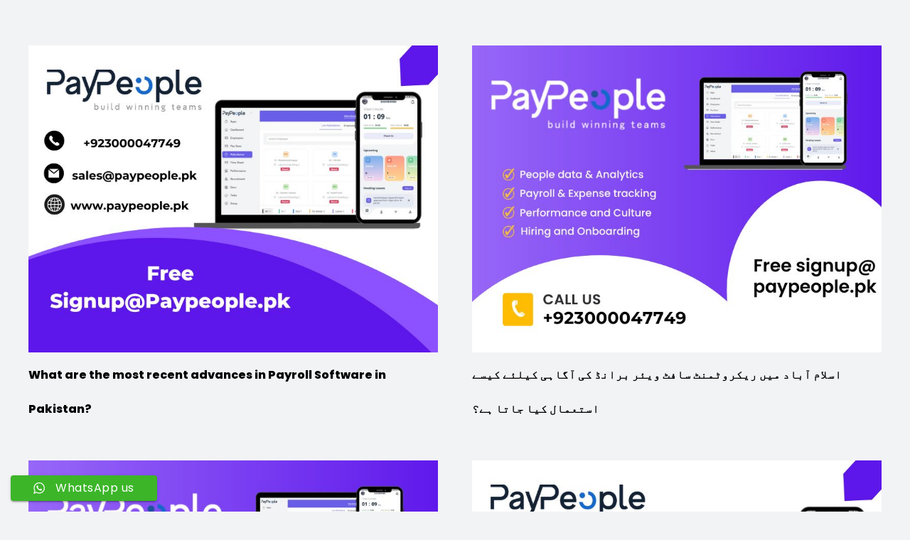

--- FILE ---
content_type: text/html; charset=UTF-8
request_url: https://www.erpisto.pk/hr-payroll-software-lahore-karachi-islamabad-pakistan/tag/face-biometric-in-pakistan/page/4/
body_size: 13621
content:
<!DOCTYPE HTML>
<html lang="en-US">
<head>
	<meta charset="UTF-8">
	<meta name='robots' content='index, follow, max-image-preview:large, max-snippet:-1, max-video-preview:-1' />

	<!-- This site is optimized with the Yoast SEO Premium plugin v21.1 (Yoast SEO v26.5) - https://yoast.com/wordpress/plugins/seo/ -->
	<title>Face biometric IN Pakistan Archives - Page 4 of 17 - HR Payroll HRMS Attendance Software in Lahore Karachi Islamabad Pakistan</title>
	<link rel="canonical" href="https://www.erpisto.pk/hr-payroll-software-lahore-karachi-islamabad-pakistan/tag/face-biometric-in-pakistan/page/4/" />
	<link rel="prev" href="https://www.erpisto.pk/hr-payroll-software-lahore-karachi-islamabad-pakistan/tag/face-biometric-in-pakistan/page/3/" />
	<link rel="next" href="https://www.erpisto.pk/hr-payroll-software-lahore-karachi-islamabad-pakistan/tag/face-biometric-in-pakistan/page/5/" />
	<meta property="og:locale" content="en_US" />
	<meta property="og:type" content="article" />
	<meta property="og:title" content="Face biometric IN Pakistan Archives" />
	<meta property="og:url" content="https://www.erpisto.pk/hr-payroll-software-lahore-karachi-islamabad-pakistan/tag/face-biometric-in-pakistan/" />
	<meta property="og:site_name" content="HR Payroll HRMS Attendance Software in Lahore Karachi Islamabad Pakistan" />
	<meta name="twitter:card" content="summary_large_image" />
	<!-- / Yoast SEO Premium plugin. -->


<link rel='dns-prefetch' href='//fonts.googleapis.com' />
<link rel="alternate" type="application/rss+xml" title="HR Payroll HRMS Attendance Software in Lahore Karachi Islamabad Pakistan &raquo; Feed" href="https://www.erpisto.pk/hr-payroll-software-lahore-karachi-islamabad-pakistan/feed/" />
<link rel="alternate" type="application/rss+xml" title="HR Payroll HRMS Attendance Software in Lahore Karachi Islamabad Pakistan &raquo; Face biometric IN Pakistan Tag Feed" href="https://www.erpisto.pk/hr-payroll-software-lahore-karachi-islamabad-pakistan/tag/face-biometric-in-pakistan/feed/" />
<meta name="viewport" content="width=device-width, initial-scale=1">
<meta name="SKYPE_TOOLBAR" content="SKYPE_TOOLBAR_PARSER_COMPATIBLE">
<meta name="theme-color" content="#f2f3f5">
<meta property="og:title" content="Face biometric IN Pakistan Archives - Page 4 of 17 - HR Payroll HRMS Attendance Software in Lahore Karachi Islamabad Pakistan">
<meta property="og:url" content="https://www.erpisto.pk/hr-payroll-software-lahore-karachi-islamabad-pakistan/hr-payroll-software-lahore-karachi-islamabad-pakistan/tag/face-biometric-in-pakistan/page/4/">
<meta property="og:locale" content="en_US">
<meta property="og:site_name" content="HR Payroll HRMS Attendance Software in Lahore Karachi Islamabad Pakistan">
<meta property="og:type" content="website">
<meta property="og:image" content="https://www.erpisto.pk/hr-payroll-software-lahore-karachi-islamabad-pakistan/wp-content/uploads/sites/3/2023/02/feature-image.jpg" >
<style id='wp-img-auto-sizes-contain-inline-css'>
img:is([sizes=auto i],[sizes^="auto," i]){contain-intrinsic-size:3000px 1500px}
/*# sourceURL=wp-img-auto-sizes-contain-inline-css */
</style>
<link rel='stylesheet' id='ht_ctc_main_css-css' href='https://www.erpisto.pk/hr-payroll-software-lahore-karachi-islamabad-pakistan/wp-content/plugins/click-to-chat-for-whatsapp/new/inc/assets/css/main.css?ver=4.33' media='all' />
<style id='wp-emoji-styles-inline-css'>

	img.wp-smiley, img.emoji {
		display: inline !important;
		border: none !important;
		box-shadow: none !important;
		height: 1em !important;
		width: 1em !important;
		margin: 0 0.07em !important;
		vertical-align: -0.1em !important;
		background: none !important;
		padding: 0 !important;
	}
/*# sourceURL=wp-emoji-styles-inline-css */
</style>
<style id='wp-block-library-inline-css'>
:root{--wp-block-synced-color:#7a00df;--wp-block-synced-color--rgb:122,0,223;--wp-bound-block-color:var(--wp-block-synced-color);--wp-editor-canvas-background:#ddd;--wp-admin-theme-color:#007cba;--wp-admin-theme-color--rgb:0,124,186;--wp-admin-theme-color-darker-10:#006ba1;--wp-admin-theme-color-darker-10--rgb:0,107,160.5;--wp-admin-theme-color-darker-20:#005a87;--wp-admin-theme-color-darker-20--rgb:0,90,135;--wp-admin-border-width-focus:2px}@media (min-resolution:192dpi){:root{--wp-admin-border-width-focus:1.5px}}.wp-element-button{cursor:pointer}:root .has-very-light-gray-background-color{background-color:#eee}:root .has-very-dark-gray-background-color{background-color:#313131}:root .has-very-light-gray-color{color:#eee}:root .has-very-dark-gray-color{color:#313131}:root .has-vivid-green-cyan-to-vivid-cyan-blue-gradient-background{background:linear-gradient(135deg,#00d084,#0693e3)}:root .has-purple-crush-gradient-background{background:linear-gradient(135deg,#34e2e4,#4721fb 50%,#ab1dfe)}:root .has-hazy-dawn-gradient-background{background:linear-gradient(135deg,#faaca8,#dad0ec)}:root .has-subdued-olive-gradient-background{background:linear-gradient(135deg,#fafae1,#67a671)}:root .has-atomic-cream-gradient-background{background:linear-gradient(135deg,#fdd79a,#004a59)}:root .has-nightshade-gradient-background{background:linear-gradient(135deg,#330968,#31cdcf)}:root .has-midnight-gradient-background{background:linear-gradient(135deg,#020381,#2874fc)}:root{--wp--preset--font-size--normal:16px;--wp--preset--font-size--huge:42px}.has-regular-font-size{font-size:1em}.has-larger-font-size{font-size:2.625em}.has-normal-font-size{font-size:var(--wp--preset--font-size--normal)}.has-huge-font-size{font-size:var(--wp--preset--font-size--huge)}.has-text-align-center{text-align:center}.has-text-align-left{text-align:left}.has-text-align-right{text-align:right}.has-fit-text{white-space:nowrap!important}#end-resizable-editor-section{display:none}.aligncenter{clear:both}.items-justified-left{justify-content:flex-start}.items-justified-center{justify-content:center}.items-justified-right{justify-content:flex-end}.items-justified-space-between{justify-content:space-between}.screen-reader-text{border:0;clip-path:inset(50%);height:1px;margin:-1px;overflow:hidden;padding:0;position:absolute;width:1px;word-wrap:normal!important}.screen-reader-text:focus{background-color:#ddd;clip-path:none;color:#444;display:block;font-size:1em;height:auto;left:5px;line-height:normal;padding:15px 23px 14px;text-decoration:none;top:5px;width:auto;z-index:100000}html :where(.has-border-color){border-style:solid}html :where([style*=border-top-color]){border-top-style:solid}html :where([style*=border-right-color]){border-right-style:solid}html :where([style*=border-bottom-color]){border-bottom-style:solid}html :where([style*=border-left-color]){border-left-style:solid}html :where([style*=border-width]){border-style:solid}html :where([style*=border-top-width]){border-top-style:solid}html :where([style*=border-right-width]){border-right-style:solid}html :where([style*=border-bottom-width]){border-bottom-style:solid}html :where([style*=border-left-width]){border-left-style:solid}html :where(img[class*=wp-image-]){height:auto;max-width:100%}:where(figure){margin:0 0 1em}html :where(.is-position-sticky){--wp-admin--admin-bar--position-offset:var(--wp-admin--admin-bar--height,0px)}@media screen and (max-width:600px){html :where(.is-position-sticky){--wp-admin--admin-bar--position-offset:0px}}

/*# sourceURL=wp-block-library-inline-css */
</style><style id='global-styles-inline-css'>
:root{--wp--preset--aspect-ratio--square: 1;--wp--preset--aspect-ratio--4-3: 4/3;--wp--preset--aspect-ratio--3-4: 3/4;--wp--preset--aspect-ratio--3-2: 3/2;--wp--preset--aspect-ratio--2-3: 2/3;--wp--preset--aspect-ratio--16-9: 16/9;--wp--preset--aspect-ratio--9-16: 9/16;--wp--preset--color--black: #000000;--wp--preset--color--cyan-bluish-gray: #abb8c3;--wp--preset--color--white: #ffffff;--wp--preset--color--pale-pink: #f78da7;--wp--preset--color--vivid-red: #cf2e2e;--wp--preset--color--luminous-vivid-orange: #ff6900;--wp--preset--color--luminous-vivid-amber: #fcb900;--wp--preset--color--light-green-cyan: #7bdcb5;--wp--preset--color--vivid-green-cyan: #00d084;--wp--preset--color--pale-cyan-blue: #8ed1fc;--wp--preset--color--vivid-cyan-blue: #0693e3;--wp--preset--color--vivid-purple: #9b51e0;--wp--preset--gradient--vivid-cyan-blue-to-vivid-purple: linear-gradient(135deg,rgb(6,147,227) 0%,rgb(155,81,224) 100%);--wp--preset--gradient--light-green-cyan-to-vivid-green-cyan: linear-gradient(135deg,rgb(122,220,180) 0%,rgb(0,208,130) 100%);--wp--preset--gradient--luminous-vivid-amber-to-luminous-vivid-orange: linear-gradient(135deg,rgb(252,185,0) 0%,rgb(255,105,0) 100%);--wp--preset--gradient--luminous-vivid-orange-to-vivid-red: linear-gradient(135deg,rgb(255,105,0) 0%,rgb(207,46,46) 100%);--wp--preset--gradient--very-light-gray-to-cyan-bluish-gray: linear-gradient(135deg,rgb(238,238,238) 0%,rgb(169,184,195) 100%);--wp--preset--gradient--cool-to-warm-spectrum: linear-gradient(135deg,rgb(74,234,220) 0%,rgb(151,120,209) 20%,rgb(207,42,186) 40%,rgb(238,44,130) 60%,rgb(251,105,98) 80%,rgb(254,248,76) 100%);--wp--preset--gradient--blush-light-purple: linear-gradient(135deg,rgb(255,206,236) 0%,rgb(152,150,240) 100%);--wp--preset--gradient--blush-bordeaux: linear-gradient(135deg,rgb(254,205,165) 0%,rgb(254,45,45) 50%,rgb(107,0,62) 100%);--wp--preset--gradient--luminous-dusk: linear-gradient(135deg,rgb(255,203,112) 0%,rgb(199,81,192) 50%,rgb(65,88,208) 100%);--wp--preset--gradient--pale-ocean: linear-gradient(135deg,rgb(255,245,203) 0%,rgb(182,227,212) 50%,rgb(51,167,181) 100%);--wp--preset--gradient--electric-grass: linear-gradient(135deg,rgb(202,248,128) 0%,rgb(113,206,126) 100%);--wp--preset--gradient--midnight: linear-gradient(135deg,rgb(2,3,129) 0%,rgb(40,116,252) 100%);--wp--preset--font-size--small: 13px;--wp--preset--font-size--medium: 20px;--wp--preset--font-size--large: 36px;--wp--preset--font-size--x-large: 42px;--wp--preset--spacing--20: 0.44rem;--wp--preset--spacing--30: 0.67rem;--wp--preset--spacing--40: 1rem;--wp--preset--spacing--50: 1.5rem;--wp--preset--spacing--60: 2.25rem;--wp--preset--spacing--70: 3.38rem;--wp--preset--spacing--80: 5.06rem;--wp--preset--shadow--natural: 6px 6px 9px rgba(0, 0, 0, 0.2);--wp--preset--shadow--deep: 12px 12px 50px rgba(0, 0, 0, 0.4);--wp--preset--shadow--sharp: 6px 6px 0px rgba(0, 0, 0, 0.2);--wp--preset--shadow--outlined: 6px 6px 0px -3px rgb(255, 255, 255), 6px 6px rgb(0, 0, 0);--wp--preset--shadow--crisp: 6px 6px 0px rgb(0, 0, 0);}:where(.is-layout-flex){gap: 0.5em;}:where(.is-layout-grid){gap: 0.5em;}body .is-layout-flex{display: flex;}.is-layout-flex{flex-wrap: wrap;align-items: center;}.is-layout-flex > :is(*, div){margin: 0;}body .is-layout-grid{display: grid;}.is-layout-grid > :is(*, div){margin: 0;}:where(.wp-block-columns.is-layout-flex){gap: 2em;}:where(.wp-block-columns.is-layout-grid){gap: 2em;}:where(.wp-block-post-template.is-layout-flex){gap: 1.25em;}:where(.wp-block-post-template.is-layout-grid){gap: 1.25em;}.has-black-color{color: var(--wp--preset--color--black) !important;}.has-cyan-bluish-gray-color{color: var(--wp--preset--color--cyan-bluish-gray) !important;}.has-white-color{color: var(--wp--preset--color--white) !important;}.has-pale-pink-color{color: var(--wp--preset--color--pale-pink) !important;}.has-vivid-red-color{color: var(--wp--preset--color--vivid-red) !important;}.has-luminous-vivid-orange-color{color: var(--wp--preset--color--luminous-vivid-orange) !important;}.has-luminous-vivid-amber-color{color: var(--wp--preset--color--luminous-vivid-amber) !important;}.has-light-green-cyan-color{color: var(--wp--preset--color--light-green-cyan) !important;}.has-vivid-green-cyan-color{color: var(--wp--preset--color--vivid-green-cyan) !important;}.has-pale-cyan-blue-color{color: var(--wp--preset--color--pale-cyan-blue) !important;}.has-vivid-cyan-blue-color{color: var(--wp--preset--color--vivid-cyan-blue) !important;}.has-vivid-purple-color{color: var(--wp--preset--color--vivid-purple) !important;}.has-black-background-color{background-color: var(--wp--preset--color--black) !important;}.has-cyan-bluish-gray-background-color{background-color: var(--wp--preset--color--cyan-bluish-gray) !important;}.has-white-background-color{background-color: var(--wp--preset--color--white) !important;}.has-pale-pink-background-color{background-color: var(--wp--preset--color--pale-pink) !important;}.has-vivid-red-background-color{background-color: var(--wp--preset--color--vivid-red) !important;}.has-luminous-vivid-orange-background-color{background-color: var(--wp--preset--color--luminous-vivid-orange) !important;}.has-luminous-vivid-amber-background-color{background-color: var(--wp--preset--color--luminous-vivid-amber) !important;}.has-light-green-cyan-background-color{background-color: var(--wp--preset--color--light-green-cyan) !important;}.has-vivid-green-cyan-background-color{background-color: var(--wp--preset--color--vivid-green-cyan) !important;}.has-pale-cyan-blue-background-color{background-color: var(--wp--preset--color--pale-cyan-blue) !important;}.has-vivid-cyan-blue-background-color{background-color: var(--wp--preset--color--vivid-cyan-blue) !important;}.has-vivid-purple-background-color{background-color: var(--wp--preset--color--vivid-purple) !important;}.has-black-border-color{border-color: var(--wp--preset--color--black) !important;}.has-cyan-bluish-gray-border-color{border-color: var(--wp--preset--color--cyan-bluish-gray) !important;}.has-white-border-color{border-color: var(--wp--preset--color--white) !important;}.has-pale-pink-border-color{border-color: var(--wp--preset--color--pale-pink) !important;}.has-vivid-red-border-color{border-color: var(--wp--preset--color--vivid-red) !important;}.has-luminous-vivid-orange-border-color{border-color: var(--wp--preset--color--luminous-vivid-orange) !important;}.has-luminous-vivid-amber-border-color{border-color: var(--wp--preset--color--luminous-vivid-amber) !important;}.has-light-green-cyan-border-color{border-color: var(--wp--preset--color--light-green-cyan) !important;}.has-vivid-green-cyan-border-color{border-color: var(--wp--preset--color--vivid-green-cyan) !important;}.has-pale-cyan-blue-border-color{border-color: var(--wp--preset--color--pale-cyan-blue) !important;}.has-vivid-cyan-blue-border-color{border-color: var(--wp--preset--color--vivid-cyan-blue) !important;}.has-vivid-purple-border-color{border-color: var(--wp--preset--color--vivid-purple) !important;}.has-vivid-cyan-blue-to-vivid-purple-gradient-background{background: var(--wp--preset--gradient--vivid-cyan-blue-to-vivid-purple) !important;}.has-light-green-cyan-to-vivid-green-cyan-gradient-background{background: var(--wp--preset--gradient--light-green-cyan-to-vivid-green-cyan) !important;}.has-luminous-vivid-amber-to-luminous-vivid-orange-gradient-background{background: var(--wp--preset--gradient--luminous-vivid-amber-to-luminous-vivid-orange) !important;}.has-luminous-vivid-orange-to-vivid-red-gradient-background{background: var(--wp--preset--gradient--luminous-vivid-orange-to-vivid-red) !important;}.has-very-light-gray-to-cyan-bluish-gray-gradient-background{background: var(--wp--preset--gradient--very-light-gray-to-cyan-bluish-gray) !important;}.has-cool-to-warm-spectrum-gradient-background{background: var(--wp--preset--gradient--cool-to-warm-spectrum) !important;}.has-blush-light-purple-gradient-background{background: var(--wp--preset--gradient--blush-light-purple) !important;}.has-blush-bordeaux-gradient-background{background: var(--wp--preset--gradient--blush-bordeaux) !important;}.has-luminous-dusk-gradient-background{background: var(--wp--preset--gradient--luminous-dusk) !important;}.has-pale-ocean-gradient-background{background: var(--wp--preset--gradient--pale-ocean) !important;}.has-electric-grass-gradient-background{background: var(--wp--preset--gradient--electric-grass) !important;}.has-midnight-gradient-background{background: var(--wp--preset--gradient--midnight) !important;}.has-small-font-size{font-size: var(--wp--preset--font-size--small) !important;}.has-medium-font-size{font-size: var(--wp--preset--font-size--medium) !important;}.has-large-font-size{font-size: var(--wp--preset--font-size--large) !important;}.has-x-large-font-size{font-size: var(--wp--preset--font-size--x-large) !important;}
/*# sourceURL=global-styles-inline-css */
</style>

<style id='classic-theme-styles-inline-css'>
/*! This file is auto-generated */
.wp-block-button__link{color:#fff;background-color:#32373c;border-radius:9999px;box-shadow:none;text-decoration:none;padding:calc(.667em + 2px) calc(1.333em + 2px);font-size:1.125em}.wp-block-file__button{background:#32373c;color:#fff;text-decoration:none}
/*# sourceURL=/wp-includes/css/classic-themes.min.css */
</style>
<link rel='stylesheet' id='contact-form-7-css' href='https://www.erpisto.pk/hr-payroll-software-lahore-karachi-islamabad-pakistan/wp-content/plugins/contact-form-7/includes/css/styles.css?ver=6.1.4' media='all' />
<link rel='stylesheet' id='wp-faq-schema-jquery-ui-css' href='https://www.erpisto.pk/hr-payroll-software-lahore-karachi-islamabad-pakistan/wp-content/plugins/faq-schema-for-pages-and-posts//css/jquery-ui.css?ver=2.0.0' media='all' />
<link rel='stylesheet' id='us-fonts-css' href='https://fonts.googleapis.com/css?family=Poppins%3A400%2C700%2C700italic%2C800%2C900%2C600%2C800italic%2C500&#038;display=swap&#038;ver=5eee29e6079b13b2cb39ce71b61a9305' media='all' />
<link rel='stylesheet' id='us-theme-css' href='https://www.erpisto.pk/hr-payroll-software-lahore-karachi-islamabad-pakistan/wp-content/uploads/sites/3/us-assets/www.erpisto.pk_hr-payroll-software-lahore-karachi-islamabad-pakistan.css?ver=76e41743' media='all' />
<script src="https://www.erpisto.pk/hr-payroll-software-lahore-karachi-islamabad-pakistan/wp-content/plugins/enable-jquery-migrate-helper/js/jquery/jquery-1.12.4-wp.js?ver=1.12.4-wp" id="jquery-core-js"></script>
<script src="https://www.erpisto.pk/hr-payroll-software-lahore-karachi-islamabad-pakistan/wp-content/plugins/enable-jquery-migrate-helper/js/jquery-migrate/jquery-migrate-1.4.1-wp.js?ver=1.4.1-wp" id="jquery-migrate-js"></script>
<script></script><link rel="https://api.w.org/" href="https://www.erpisto.pk/hr-payroll-software-lahore-karachi-islamabad-pakistan/wp-json/" /><link rel="alternate" title="JSON" type="application/json" href="https://www.erpisto.pk/hr-payroll-software-lahore-karachi-islamabad-pakistan/wp-json/wp/v2/tags/151" /><link rel="EditURI" type="application/rsd+xml" title="RSD" href="https://www.erpisto.pk/hr-payroll-software-lahore-karachi-islamabad-pakistan/xmlrpc.php?rsd" />

        <script type="text/javascript">
            var jQueryMigrateHelperHasSentDowngrade = false;

			window.onerror = function( msg, url, line, col, error ) {
				// Break out early, do not processing if a downgrade reqeust was already sent.
				if ( jQueryMigrateHelperHasSentDowngrade ) {
					return true;
                }

				var xhr = new XMLHttpRequest();
				var nonce = '5a0c0f9494';
				var jQueryFunctions = [
					'andSelf',
					'browser',
					'live',
					'boxModel',
					'support.boxModel',
					'size',
					'swap',
					'clean',
					'sub',
                ];
				var match_pattern = /\)\.(.+?) is not a function/;
                var erroredFunction = msg.match( match_pattern );

                // If there was no matching functions, do not try to downgrade.
                if ( null === erroredFunction || typeof erroredFunction !== 'object' || typeof erroredFunction[1] === "undefined" || -1 === jQueryFunctions.indexOf( erroredFunction[1] ) ) {
                    return true;
                }

                // Set that we've now attempted a downgrade request.
                jQueryMigrateHelperHasSentDowngrade = true;

				xhr.open( 'POST', 'https://www.erpisto.pk/hr-payroll-software-lahore-karachi-islamabad-pakistan/wp-admin/admin-ajax.php' );
				xhr.setRequestHeader( 'Content-Type', 'application/x-www-form-urlencoded' );
				xhr.onload = function () {
					var response,
                        reload = false;

					if ( 200 === xhr.status ) {
                        try {
                        	response = JSON.parse( xhr.response );

                        	reload = response.data.reload;
                        } catch ( e ) {
                        	reload = false;
                        }
                    }

					// Automatically reload the page if a deprecation caused an automatic downgrade, ensure visitors get the best possible experience.
					if ( reload ) {
						location.reload();
                    }
				};

				xhr.send( encodeURI( 'action=jquery-migrate-downgrade-version&_wpnonce=' + nonce ) );

				// Suppress error alerts in older browsers
				return true;
			}
        </script>

				<script>
			if ( ! /Android|webOS|iPhone|iPad|iPod|BlackBerry|IEMobile|Opera Mini/i.test( navigator.userAgent ) ) {
				var root = document.getElementsByTagName( 'html' )[ 0 ]
				root.className += " no-touch";
			}
		</script>
		<meta name="generator" content="Powered by WPBakery Page Builder - drag and drop page builder for WordPress."/>
<meta name="robots" content="index,follow" />

<!-- Global site tag (gtag.js) - Google Analytics -->
<script async src="https://www.googletagmanager.com/gtag/js?id=G-R51KX9LST3"></script>
<script>
  window.dataLayer = window.dataLayer || [];
  function gtag(){dataLayer.push(arguments);}
  gtag('js', new Date());

  gtag('config', 'G-R51KX9LST3');
</script>



<?php  

$langtag= 'http://' . $_SERVER['HTTP_HOST'] . $_SERVER['REQUEST_URI'];
  ?>

<link rel="alternate" hreflang="en-PK" href="<?php echo $langtag ?>" />
<noscript><style> .wpb_animate_when_almost_visible { opacity: 1; }</style></noscript>		<style id="us-icon-fonts">@font-face{font-display:block;font-style:normal;font-family:"fontawesome";font-weight:900;src:url("https://www.erpisto.pk/hr-payroll-software-lahore-karachi-islamabad-pakistan/wp-content/themes/Impreza828/fonts/fa-solid-900.woff2?ver=8.28") format("woff2"),url("https://www.erpisto.pk/hr-payroll-software-lahore-karachi-islamabad-pakistan/wp-content/themes/Impreza828/fonts/fa-solid-900.woff?ver=8.28") format("woff")}.fas{font-family:"fontawesome";font-weight:900}@font-face{font-display:block;font-style:normal;font-family:"fontawesome";font-weight:400;src:url("https://www.erpisto.pk/hr-payroll-software-lahore-karachi-islamabad-pakistan/wp-content/themes/Impreza828/fonts/fa-regular-400.woff2?ver=8.28") format("woff2"),url("https://www.erpisto.pk/hr-payroll-software-lahore-karachi-islamabad-pakistan/wp-content/themes/Impreza828/fonts/fa-regular-400.woff?ver=8.28") format("woff")}.far{font-family:"fontawesome";font-weight:400}@font-face{font-display:block;font-style:normal;font-family:"fontawesome";font-weight:300;src:url("https://www.erpisto.pk/hr-payroll-software-lahore-karachi-islamabad-pakistan/wp-content/themes/Impreza828/fonts/fa-light-300.woff2?ver=8.28") format("woff2"),url("https://www.erpisto.pk/hr-payroll-software-lahore-karachi-islamabad-pakistan/wp-content/themes/Impreza828/fonts/fa-light-300.woff?ver=8.28") format("woff")}.fal{font-family:"fontawesome";font-weight:300}@font-face{font-display:block;font-style:normal;font-family:"Font Awesome 5 Duotone";font-weight:900;src:url("https://www.erpisto.pk/hr-payroll-software-lahore-karachi-islamabad-pakistan/wp-content/themes/Impreza828/fonts/fa-duotone-900.woff2?ver=8.28") format("woff2"),url("https://www.erpisto.pk/hr-payroll-software-lahore-karachi-islamabad-pakistan/wp-content/themes/Impreza828/fonts/fa-duotone-900.woff?ver=8.28") format("woff")}.fad{font-family:"Font Awesome 5 Duotone";font-weight:900}.fad{position:relative}.fad:before{position:absolute}.fad:after{opacity:0.4}@font-face{font-display:block;font-style:normal;font-family:"Font Awesome 5 Brands";font-weight:400;src:url("https://www.erpisto.pk/hr-payroll-software-lahore-karachi-islamabad-pakistan/wp-content/themes/Impreza828/fonts/fa-brands-400.woff2?ver=8.28") format("woff2"),url("https://www.erpisto.pk/hr-payroll-software-lahore-karachi-islamabad-pakistan/wp-content/themes/Impreza828/fonts/fa-brands-400.woff?ver=8.28") format("woff")}.fab{font-family:"Font Awesome 5 Brands";font-weight:400}@font-face{font-display:block;font-style:normal;font-family:"Material Icons";font-weight:400;src:url("https://www.erpisto.pk/hr-payroll-software-lahore-karachi-islamabad-pakistan/wp-content/themes/Impreza828/fonts/material-icons.woff2?ver=8.28") format("woff2"),url("https://www.erpisto.pk/hr-payroll-software-lahore-karachi-islamabad-pakistan/wp-content/themes/Impreza828/fonts/material-icons.woff?ver=8.28") format("woff")}.material-icons{font-family:"Material Icons";font-weight:400}</style>
		</head>
<body data-rsssl=1 class="archive paged tag tag-face-biometric-in-pakistan tag-151 wp-embed-responsive paged-4 tag-paged-4 wp-theme-Impreza828 l-body Impreza_8.28 us-core_8.13.4 header_none headerinpos_top state_default wpb-js-composer js-comp-ver-8.7.2 vc_responsive"  >


<div class="l-canvas type_wide">
	<main id="page-content" class="l-main" >
		<section class="l-section height_medium">
		<div class="l-section-h i-cf">

			<div class="w-grid type_grid layout_blog_1 cols_2 with_pagination" id="us_grid_0" data-filterable="true"><style>#us_grid_0 .w-grid-item{padding:1.5rem}#us_grid_0 .w-grid-list{margin:-1.5rem -1.5rem 1.5rem}.w-grid + #us_grid_0 .w-grid-list,.w-grid-none + #us_grid_0 .w-grid-list{margin-top:1.5rem}@media (max-width:599px){#us_grid_0 .w-grid-list{margin:0}#us_grid_0 .w-grid-item{width:100%;padding:0;margin-bottom:1.5rem}}.layout_blog_1 .w-grid-item-h{}.layout_blog_1 .usg_post_image_1{margin-bottom:0.5rem!important}.layout_blog_1 .usg_post_title_1{font-size:1rem!important}</style><div class="w-grid-list">	<article class="w-grid-item size_1x1 post-76805 post type-post status-publish format-standard has-post-thumbnail hentry category-a------- category-a------ category-attendance-management-software category-attendance-software-in-pakistan category-blog category-cloud-hr-software category-cloud-payroll-software category-hr-payroll category-hr-analytics-software category-hr-analytics-software-in-lahore-karachi-islamabad-pakistan category-hr-payroll-software category-hr-software category-hr-software-in-lahore-karachi-islamabad-pakistan category-hr-software-in-pakistan category-hr-system-in-pakistan category-hrms-software category-hrms-software-in-lahore-karachi-islamabad-pakistan category-infographics category-leave-management-software category-leave-management-software-in-lahore-karachi-islamabad-pakistan category-leave-software-in-pakistan category-payroll-software category-payroll-software-in-lahore-karachi-islamabad-pakistan category-payroll-software-in-pakistan category-payroll-software-in-pakistan-2 category-payroll-system-in-pakistan category-peopleqlik category-performance-management-software category-performance-management-software-in-lahore-karachi-islamabad-pakistan category-performance-software-in-pakistan category-recruitment-software-in-pakistan tag-attendance-software-in-karachi tag-attendance-software-in-pakistan tag-face-attendance-in-karachi tag-face-attendance-in-pakistan tag-face-biometric-in-karachi tag-face-biometric-in-pakistan tag-face-recognition-in-karachi tag-face-recognition-in-pakistan tag-facial-attendance-in-karachi tag-facial-attendance-in-pakistan tag-hr-software-in-karachi tag-hr-software-in-pakistan tag-hr-solutions-in-karachi tag-hr-solutions-in-pakistan tag-hr-system-in-karachi tag-hr-system-in-pakistan tag-hrms-in-karachi tag-learning-management-software-in-pakistan tag-learning-management-solutions-in-karachi tag-learning-management-solutions-in-pakistan tag-learning-management-system-in-karachi tag-learning-management-system-in-pakistan tag-leave-management-software-in-karachi tag-leave-management-software-in-pakistan tag-payroll-management-in-karachi tag-payroll-management-in-pakistan tag-payroll-software-in-karachi tag-payroll-software-in-pakistan tag-payroll-solutions-in-karachi tag-payroll-solutions-in-pakistan tag-payroll-system-in-karachi tag-payroll-system-in-pakistan tag-performance-management-software-in-karachi tag-performance-management-software-in-pakistan tag-recruitment-software-in-karachi tag-recruitment-software-in-pakistan tag-recruitment-software-in-pakistan-learning-management-software-in-karachi tag-voice-attendance-in-karachi tag-voice-attendance-in-pakistan tag-voice-attendance-software-in-karachi tag-voice-attendance-software-in-pakistan tag-voice-biometric-in-karachi tag-voice-biometric-in-pakistan tag-voice-recognition-in-karachi tag-voice-recognition-in-pakistan" data-id="76805">
		<div class="w-grid-item-h">
						<div class="w-post-elm post_image usg_post_image_1 stretched"><a href="https://www.erpisto.pk/hr-payroll-software-lahore-karachi-islamabad-pakistan/blog/what-are-the-most-recent-advances-in-payroll-software-in-pakistan/" aria-label="What are the most recent advances in Payroll Software in Pakistan?"><img width="800" height="600" src="https://www.erpisto.pk/hr-payroll-software-lahore-karachi-islamabad-pakistan/wp-content/uploads/sites/3/2023/02/feature-image.jpg" class="attachment-large size-large wp-post-image" alt="کیا اسلام آباد میں پے رول سافٹ ویئر کے لیے تربیت اور تعاون دستیاب ہے؟" decoding="async" fetchpriority="high" srcset="https://www.erpisto.pk/hr-payroll-software-lahore-karachi-islamabad-pakistan/wp-content/uploads/sites/3/2023/02/feature-image.jpg 800w, https://www.erpisto.pk/hr-payroll-software-lahore-karachi-islamabad-pakistan/wp-content/uploads/sites/3/2023/02/feature-image-300x225.jpg 300w" sizes="(max-width: 800px) 100vw, 800px" /></a></div><h2 class="w-post-elm post_title usg_post_title_1 entry-title color_link_inherit"><a href="https://www.erpisto.pk/hr-payroll-software-lahore-karachi-islamabad-pakistan/blog/what-are-the-most-recent-advances-in-payroll-software-in-pakistan/">What are the most recent advances in Payroll Software in Pakistan?</a></h2>		</div>
	</article>
	<article class="w-grid-item size_1x1 post-76800 post type-post status-publish format-standard has-post-thumbnail hentry category-a------- category-a------ category-attendance-management-software category-attendance-software-in-pakistan category-blog category-cloud-hr-software category-cloud-payroll-software category-hr-payroll category-hr-analytics-software category-hr-analytics-software-in-lahore-karachi-islamabad-pakistan category-hr-payroll-software category-hr-software category-hr-software-in-lahore-karachi-islamabad-pakistan category-hr-software-in-pakistan category-hr-system-in-pakistan category-hrms-software category-hrms-software-in-lahore-karachi-islamabad-pakistan category-infographics category-leave-management-software category-leave-management-software-in-lahore-karachi-islamabad-pakistan category-leave-software-in-pakistan category-payroll-software category-payroll-software-in-lahore-karachi-islamabad-pakistan category-payroll-software-in-pakistan category-payroll-software-in-pakistan-2 category-payroll-system-in-pakistan category-peopleqlik category-performance-management-software category-performance-management-software-in-lahore-karachi-islamabad-pakistan category-performance-software-in-pakistan category-recruitment-software-in-pakistan tag-attendance-software-in-karachi tag-attendance-software-in-pakistan tag-face-attendance-in-karachi tag-face-attendance-in-pakistan tag-face-biometric-in-karachi tag-face-biometric-in-pakistan tag-face-recognition-in-karachi tag-face-recognition-in-pakistan tag-facial-attendance-in-karachi tag-facial-attendance-in-pakistan tag-hr-software-in-karachi tag-hr-software-in-pakistan tag-hr-solutions-in-karachi tag-hr-solutions-in-pakistan tag-hr-system-in-karachi tag-hr-system-in-pakistan tag-hrms-in-karachi tag-learning-management-software-in-pakistan tag-learning-management-solutions-in-karachi tag-learning-management-solutions-in-pakistan tag-learning-management-system-in-karachi tag-learning-management-system-in-pakistan tag-leave-management-software-in-karachi tag-leave-management-software-in-pakistan tag-payroll-management-in-karachi tag-payroll-management-in-pakistan tag-payroll-software-in-karachi tag-payroll-software-in-pakistan tag-payroll-solutions-in-karachi tag-payroll-solutions-in-pakistan tag-payroll-system-in-karachi tag-payroll-system-in-pakistan tag-performance-management-software-in-karachi tag-performance-management-software-in-pakistan tag-recruitment-software-in-karachi tag-recruitment-software-in-pakistan tag-recruitment-software-in-pakistan-learning-management-software-in-karachi tag-voice-attendance-in-karachi tag-voice-attendance-in-pakistan tag-voice-attendance-software-in-karachi tag-voice-attendance-software-in-pakistan tag-voice-biometric-in-karachi tag-voice-biometric-in-pakistan tag-voice-recognition-in-karachi tag-voice-recognition-in-pakistan" data-id="76800">
		<div class="w-grid-item-h">
						<div class="w-post-elm post_image usg_post_image_1 stretched"><a href="https://www.erpisto.pk/hr-payroll-software-lahore-karachi-islamabad-pakistan/blog/اسلام-آباد-میں-ریکروٹمنٹ-سافٹ-ویئر-برا%d/" aria-label="اسلام آباد میں ریکروٹمنٹ سافٹ ویئر برانڈ کی آگاہی کیلئے کیسے استعمال کیا جاتا ہے؟"><img width="800" height="600" src="https://www.erpisto.pk/hr-payroll-software-lahore-karachi-islamabad-pakistan/wp-content/uploads/sites/3/2023/02/Insurance-3.jpg" class="attachment-large size-large wp-post-image" alt="How Attendance Software in Islamabad prevent time fraud?" decoding="async" srcset="https://www.erpisto.pk/hr-payroll-software-lahore-karachi-islamabad-pakistan/wp-content/uploads/sites/3/2023/02/Insurance-3.jpg 800w, https://www.erpisto.pk/hr-payroll-software-lahore-karachi-islamabad-pakistan/wp-content/uploads/sites/3/2023/02/Insurance-3-300x225.jpg 300w" sizes="(max-width: 800px) 100vw, 800px" /></a></div><h2 class="w-post-elm post_title usg_post_title_1 entry-title color_link_inherit"><a href="https://www.erpisto.pk/hr-payroll-software-lahore-karachi-islamabad-pakistan/blog/اسلام-آباد-میں-ریکروٹمنٹ-سافٹ-ویئر-برا%d/">اسلام آباد میں ریکروٹمنٹ سافٹ ویئر برانڈ کی آگاہی کیلئے کیسے استعمال کیا جاتا ہے؟</a></h2>		</div>
	</article>
	<article class="w-grid-item size_1x1 post-76796 post type-post status-publish format-standard has-post-thumbnail hentry category-a------- category-a------ category-attendance-management-software category-attendance-software-in-pakistan category-blog category-cloud-hr-software category-cloud-payroll-software category-hr-payroll category-hr-analytics-software category-hr-analytics-software-in-lahore-karachi-islamabad-pakistan category-hr-payroll-software category-hr-software category-hr-software-in-lahore-karachi-islamabad-pakistan category-hr-software-in-pakistan category-hr-system-in-pakistan category-hrms-software category-hrms-software-in-lahore-karachi-islamabad-pakistan category-infographics category-leave-management-software category-leave-management-software-in-lahore-karachi-islamabad-pakistan category-leave-software-in-pakistan category-payroll-software category-payroll-software-in-lahore-karachi-islamabad-pakistan category-payroll-software-in-pakistan category-payroll-software-in-pakistan-2 category-payroll-system-in-pakistan category-peopleqlik category-performance-management-software category-performance-management-software-in-lahore-karachi-islamabad-pakistan category-performance-software-in-pakistan category-recruitment-software-in-pakistan tag-attendance-software-in-karachi tag-attendance-software-in-pakistan tag-face-attendance-in-karachi tag-face-attendance-in-pakistan tag-face-biometric-in-karachi tag-face-biometric-in-pakistan tag-face-recognition-in-karachi tag-face-recognition-in-pakistan tag-facial-attendance-in-karachi tag-facial-attendance-in-pakistan tag-hr-software-in-karachi tag-hr-software-in-pakistan tag-hr-solutions-in-karachi tag-hr-solutions-in-pakistan tag-hr-system-in-karachi tag-hr-system-in-pakistan tag-hrms-in-karachi tag-learning-management-software-in-pakistan tag-learning-management-solutions-in-karachi tag-learning-management-solutions-in-pakistan tag-learning-management-system-in-karachi tag-learning-management-system-in-pakistan tag-leave-management-software-in-karachi tag-leave-management-software-in-pakistan tag-payroll-management-in-karachi tag-payroll-management-in-pakistan tag-payroll-software-in-karachi tag-payroll-software-in-pakistan tag-payroll-solutions-in-karachi tag-payroll-solutions-in-pakistan tag-payroll-system-in-karachi tag-payroll-system-in-pakistan tag-performance-management-software-in-karachi tag-performance-management-software-in-pakistan tag-recruitment-software-in-karachi tag-recruitment-software-in-pakistan tag-recruitment-software-in-pakistan-learning-management-software-in-karachi tag-voice-attendance-in-karachi tag-voice-attendance-in-pakistan tag-voice-attendance-software-in-karachi tag-voice-attendance-software-in-pakistan tag-voice-biometric-in-karachi tag-voice-biometric-in-pakistan tag-voice-recognition-in-karachi tag-voice-recognition-in-pakistan" data-id="76796">
		<div class="w-grid-item-h">
						<div class="w-post-elm post_image usg_post_image_1 stretched"><a href="https://www.erpisto.pk/hr-payroll-software-lahore-karachi-islamabad-pakistan/attendance-management-software/how-recruitment-software-in-pakistan-is-used-for-brand-awareness/" aria-label="How Recruitment software in Pakistan is used for brand awareness?"><img width="800" height="600" src="https://www.erpisto.pk/hr-payroll-software-lahore-karachi-islamabad-pakistan/wp-content/uploads/sites/3/2023/02/Insurance-3.jpg" class="attachment-large size-large wp-post-image" alt="How Attendance Software in Islamabad prevent time fraud?" decoding="async" srcset="https://www.erpisto.pk/hr-payroll-software-lahore-karachi-islamabad-pakistan/wp-content/uploads/sites/3/2023/02/Insurance-3.jpg 800w, https://www.erpisto.pk/hr-payroll-software-lahore-karachi-islamabad-pakistan/wp-content/uploads/sites/3/2023/02/Insurance-3-300x225.jpg 300w" sizes="(max-width: 800px) 100vw, 800px" /></a></div><h2 class="w-post-elm post_title usg_post_title_1 entry-title color_link_inherit"><a href="https://www.erpisto.pk/hr-payroll-software-lahore-karachi-islamabad-pakistan/attendance-management-software/how-recruitment-software-in-pakistan-is-used-for-brand-awareness/">How Recruitment software in Pakistan is used for brand awareness?</a></h2>		</div>
	</article>
	<article class="w-grid-item size_1x1 post-76792 post type-post status-publish format-standard has-post-thumbnail hentry category-a------- category-a------ category-attendance-management-software category-attendance-software-in-pakistan category-blog category-cloud-hr-software category-cloud-payroll-software category-hr-payroll category-hr-analytics-software category-hr-analytics-software-in-lahore-karachi-islamabad-pakistan category-hr-payroll-software category-hr-software category-hr-software-in-lahore-karachi-islamabad-pakistan category-hr-software-in-pakistan category-hr-system-in-pakistan category-hrms-software category-hrms-software-in-lahore-karachi-islamabad-pakistan category-infographics category-leave-management-software category-leave-management-software-in-lahore-karachi-islamabad-pakistan category-leave-software-in-pakistan category-payroll-software category-payroll-software-in-lahore-karachi-islamabad-pakistan category-payroll-software-in-pakistan category-payroll-software-in-pakistan-2 category-payroll-system-in-pakistan category-peopleqlik category-performance-management-software category-performance-management-software-in-lahore-karachi-islamabad-pakistan category-performance-software-in-pakistan category-recruitment-software-in-pakistan tag-attendance-software-in-karachi tag-attendance-software-in-pakistan tag-face-attendance-in-karachi tag-face-attendance-in-pakistan tag-face-biometric-in-karachi tag-face-biometric-in-pakistan tag-face-recognition-in-karachi tag-face-recognition-in-pakistan tag-facial-attendance-in-karachi tag-facial-attendance-in-pakistan tag-hr-software-in-karachi tag-hr-software-in-pakistan tag-hr-solutions-in-karachi tag-hr-solutions-in-pakistan tag-hr-system-in-karachi tag-hr-system-in-pakistan tag-hrms-in-karachi tag-learning-management-software-in-pakistan tag-learning-management-solutions-in-karachi tag-learning-management-solutions-in-pakistan tag-learning-management-system-in-karachi tag-learning-management-system-in-pakistan tag-leave-management-software-in-karachi tag-leave-management-software-in-pakistan tag-payroll-management-in-karachi tag-payroll-management-in-pakistan tag-payroll-software-in-karachi tag-payroll-software-in-pakistan tag-payroll-solutions-in-karachi tag-payroll-solutions-in-pakistan tag-payroll-system-in-karachi tag-payroll-system-in-pakistan tag-performance-management-software-in-karachi tag-performance-management-software-in-pakistan tag-recruitment-software-in-karachi tag-recruitment-software-in-pakistan tag-recruitment-software-in-pakistan-learning-management-software-in-karachi tag-voice-attendance-in-karachi tag-voice-attendance-in-pakistan tag-voice-attendance-software-in-karachi tag-voice-attendance-software-in-pakistan tag-voice-biometric-in-karachi tag-voice-biometric-in-pakistan tag-voice-recognition-in-karachi tag-voice-recognition-in-pakistan" data-id="76792">
		<div class="w-grid-item-h">
						<div class="w-post-elm post_image usg_post_image_1 stretched"><a href="https://www.erpisto.pk/hr-payroll-software-lahore-karachi-islamabad-pakistan/blog/اپنے-کاروبار-کے-لیے-اسلام-آباد-میں-حاضر%/" aria-label="اپنے کاروبار کے لیے اسلام آباد میں حاضری کا سافٹ ویئر کیسے منتخب کریں؟"><img width="800" height="600" src="https://www.erpisto.pk/hr-payroll-software-lahore-karachi-islamabad-pakistan/wp-content/uploads/sites/3/2023/02/feature-image.jpg" class="attachment-large size-large wp-post-image" alt="کیا اسلام آباد میں پے رول سافٹ ویئر کے لیے تربیت اور تعاون دستیاب ہے؟" decoding="async" loading="lazy" srcset="https://www.erpisto.pk/hr-payroll-software-lahore-karachi-islamabad-pakistan/wp-content/uploads/sites/3/2023/02/feature-image.jpg 800w, https://www.erpisto.pk/hr-payroll-software-lahore-karachi-islamabad-pakistan/wp-content/uploads/sites/3/2023/02/feature-image-300x225.jpg 300w" sizes="auto, (max-width: 800px) 100vw, 800px" /></a></div><h2 class="w-post-elm post_title usg_post_title_1 entry-title color_link_inherit"><a href="https://www.erpisto.pk/hr-payroll-software-lahore-karachi-islamabad-pakistan/blog/اپنے-کاروبار-کے-لیے-اسلام-آباد-میں-حاضر%/">اپنے کاروبار کے لیے اسلام آباد میں حاضری کا سافٹ ویئر کیسے منتخب کریں؟</a></h2>		</div>
	</article>
	<article class="w-grid-item size_1x1 post-76789 post type-post status-publish format-standard has-post-thumbnail hentry category-a------- category-a------ category-attendance-management-software category-attendance-software-in-pakistan category-blog category-cloud-hr-software category-cloud-payroll-software category-hr-payroll category-hr-analytics-software category-hr-analytics-software-in-lahore-karachi-islamabad-pakistan category-hr-payroll-software category-hr-software category-hr-software-in-lahore-karachi-islamabad-pakistan category-hr-software-in-pakistan category-hr-system-in-pakistan category-hrms-software category-hrms-software-in-lahore-karachi-islamabad-pakistan category-infographics category-leave-management-software category-leave-management-software-in-lahore-karachi-islamabad-pakistan category-leave-software-in-pakistan category-payroll-software category-payroll-software-in-lahore-karachi-islamabad-pakistan category-payroll-software-in-pakistan-2 category-payroll-software-in-pakistan category-payroll-system-in-pakistan category-peopleqlik category-performance-management-software category-performance-management-software-in-lahore-karachi-islamabad-pakistan category-performance-software-in-pakistan category-recruitment-software-in-pakistan tag-attendance-software-in-karachi tag-attendance-software-in-pakistan tag-face-attendance-in-karachi tag-face-attendance-in-pakistan tag-face-biometric-in-karachi tag-face-biometric-in-pakistan tag-face-recognition-in-karachi tag-face-recognition-in-pakistan tag-facial-attendance-in-karachi tag-facial-attendance-in-pakistan tag-hr-software-in-karachi tag-hr-software-in-pakistan tag-hr-solutions-in-karachi tag-hr-solutions-in-pakistan tag-hr-system-in-karachi tag-hr-system-in-pakistan tag-hrms-in-karachi tag-learning-management-software-in-pakistan tag-learning-management-solutions-in-karachi tag-learning-management-solutions-in-pakistan tag-learning-management-system-in-karachi tag-learning-management-system-in-pakistan tag-leave-management-software-in-karachi tag-leave-management-software-in-pakistan tag-payroll-management-in-karachi tag-payroll-management-in-pakistan tag-payroll-software-in-karachi tag-payroll-software-in-pakistan tag-payroll-solutions-in-karachi tag-payroll-solutions-in-pakistan tag-payroll-system-in-karachi tag-payroll-system-in-pakistan tag-performance-management-software-in-karachi tag-performance-management-software-in-pakistan tag-recruitment-software-in-karachi tag-recruitment-software-in-pakistan tag-recruitment-software-in-pakistan-learning-management-software-in-karachi tag-voice-attendance-in-karachi tag-voice-attendance-in-pakistan tag-voice-attendance-software-in-karachi tag-voice-attendance-software-in-pakistan tag-voice-biometric-in-karachi tag-voice-biometric-in-pakistan tag-voice-recognition-in-karachi tag-voice-recognition-in-pakistan" data-id="76789">
		<div class="w-grid-item-h">
						<div class="w-post-elm post_image usg_post_image_1 stretched"><a href="https://www.erpisto.pk/hr-payroll-software-lahore-karachi-islamabad-pakistan/blog/how-to-select-attendance-software-in-pakistan-to-fit-your-business/" aria-label="How to select Attendance software in Pakistan to fit your business?"><img width="800" height="600" src="https://www.erpisto.pk/hr-payroll-software-lahore-karachi-islamabad-pakistan/wp-content/uploads/sites/3/2023/02/feature-image.jpg" class="attachment-large size-large wp-post-image" alt="کیا اسلام آباد میں پے رول سافٹ ویئر کے لیے تربیت اور تعاون دستیاب ہے؟" decoding="async" loading="lazy" srcset="https://www.erpisto.pk/hr-payroll-software-lahore-karachi-islamabad-pakistan/wp-content/uploads/sites/3/2023/02/feature-image.jpg 800w, https://www.erpisto.pk/hr-payroll-software-lahore-karachi-islamabad-pakistan/wp-content/uploads/sites/3/2023/02/feature-image-300x225.jpg 300w" sizes="auto, (max-width: 800px) 100vw, 800px" /></a></div><h2 class="w-post-elm post_title usg_post_title_1 entry-title color_link_inherit"><a href="https://www.erpisto.pk/hr-payroll-software-lahore-karachi-islamabad-pakistan/blog/how-to-select-attendance-software-in-pakistan-to-fit-your-business/">How to select Attendance software in Pakistan to fit your business?</a></h2>		</div>
	</article>
	<article class="w-grid-item size_1x1 post-76785 post type-post status-publish format-standard has-post-thumbnail hentry category-a------- category-a------ category-attendance-management-software category-attendance-software-in-pakistan category-blog category-cloud-hr-software category-cloud-payroll-software category-hr-payroll category-hr-analytics-software category-hr-analytics-software-in-lahore-karachi-islamabad-pakistan category-hr-payroll-software category-hr-software category-hr-software-in-lahore-karachi-islamabad-pakistan category-hr-software-in-pakistan category-hr-system-in-pakistan category-hrms-software category-hrms-software-in-lahore-karachi-islamabad-pakistan category-infographics category-leave-management-software category-leave-management-software-in-lahore-karachi-islamabad-pakistan category-leave-software-in-pakistan category-payroll-software category-payroll-software-in-lahore-karachi-islamabad-pakistan category-payroll-software-in-pakistan category-payroll-software-in-pakistan-2 category-payroll-system-in-pakistan category-peopleqlik category-performance-management-software category-performance-management-software-in-lahore-karachi-islamabad-pakistan category-performance-software-in-pakistan category-recruitment-software-in-pakistan tag-attendance-software-in-karachi tag-attendance-software-in-pakistan tag-face-attendance-in-karachi tag-face-attendance-in-pakistan tag-face-biometric-in-karachi tag-face-biometric-in-pakistan tag-face-recognition-in-karachi tag-face-recognition-in-pakistan tag-facial-attendance-in-karachi tag-facial-attendance-in-pakistan tag-hr-software-in-karachi tag-hr-software-in-pakistan tag-hr-solutions-in-karachi tag-hr-solutions-in-pakistan tag-hr-system-in-karachi tag-hr-system-in-pakistan tag-hrms-in-karachi tag-learning-management-software-in-pakistan tag-learning-management-solutions-in-karachi tag-learning-management-solutions-in-pakistan tag-learning-management-system-in-karachi tag-learning-management-system-in-pakistan tag-leave-management-software-in-karachi tag-leave-management-software-in-pakistan tag-payroll-management-in-karachi tag-payroll-management-in-pakistan tag-payroll-software-in-karachi tag-payroll-software-in-pakistan tag-payroll-solutions-in-karachi tag-payroll-solutions-in-pakistan tag-payroll-system-in-karachi tag-payroll-system-in-pakistan tag-performance-management-software-in-karachi tag-performance-management-software-in-pakistan tag-recruitment-software-in-karachi tag-recruitment-software-in-pakistan tag-recruitment-software-in-pakistan-learning-management-software-in-karachi tag-voice-attendance-in-karachi tag-voice-attendance-in-pakistan tag-voice-attendance-software-in-karachi tag-voice-attendance-software-in-pakistan tag-voice-biometric-in-karachi tag-voice-biometric-in-pakistan tag-voice-recognition-in-karachi tag-voice-recognition-in-pakistan" data-id="76785">
		<div class="w-grid-item-h">
						<div class="w-post-elm post_image usg_post_image_1 stretched"><a href="" aria-label="اسلام آباد میں ایچ آر ایم ایس کی تشخیص کے لیے کن عوامل پر غور کیا جانا چاہیے؟"><img width="800" height="600" src="https://www.erpisto.pk/hr-payroll-software-lahore-karachi-islamabad-pakistan/wp-content/uploads/sites/3/2023/02/feature-image.jpg" class="attachment-large size-large wp-post-image" alt="کیا اسلام آباد میں پے رول سافٹ ویئر کے لیے تربیت اور تعاون دستیاب ہے؟" decoding="async" loading="lazy" srcset="https://www.erpisto.pk/hr-payroll-software-lahore-karachi-islamabad-pakistan/wp-content/uploads/sites/3/2023/02/feature-image.jpg 800w, https://www.erpisto.pk/hr-payroll-software-lahore-karachi-islamabad-pakistan/wp-content/uploads/sites/3/2023/02/feature-image-300x225.jpg 300w" sizes="auto, (max-width: 800px) 100vw, 800px" /></a></div><h2 class="w-post-elm post_title usg_post_title_1 entry-title color_link_inherit"><a href="">اسلام آباد میں ایچ آر ایم ایس کی تشخیص کے لیے کن عوامل پر غور کیا جانا چاہیے؟</a></h2>		</div>
	</article>
	<article class="w-grid-item size_1x1 post-76782 post type-post status-publish format-standard has-post-thumbnail hentry category-a------- category-a------ category-attendance-management-software category-attendance-software-in-pakistan category-blog category-cloud-hr-software category-cloud-payroll-software category-hr-payroll category-hr-analytics-software category-hr-analytics-software-in-lahore-karachi-islamabad-pakistan category-hr-payroll-software category-hr-software category-hr-software-in-lahore-karachi-islamabad-pakistan category-hr-software-in-pakistan category-hr-system-in-pakistan category-hrms-software category-hrms-software-in-lahore-karachi-islamabad-pakistan category-infographics category-leave-management-software category-leave-management-software-in-lahore-karachi-islamabad-pakistan category-leave-software-in-pakistan category-payroll-software category-payroll-software-in-lahore-karachi-islamabad-pakistan category-payroll-software-in-pakistan category-payroll-software-in-pakistan-2 category-payroll-system-in-pakistan category-peopleqlik category-performance-management-software category-performance-management-software-in-lahore-karachi-islamabad-pakistan category-performance-software-in-pakistan category-recruitment-software-in-pakistan tag-attendance-software-in-karachi tag-attendance-software-in-pakistan tag-face-attendance-in-karachi tag-face-attendance-in-pakistan tag-face-biometric-in-karachi tag-face-biometric-in-pakistan tag-face-recognition-in-karachi tag-face-recognition-in-pakistan tag-facial-attendance-in-karachi tag-facial-attendance-in-pakistan tag-hr-software-in-karachi tag-hr-software-in-pakistan tag-hr-solutions-in-karachi tag-hr-solutions-in-pakistan tag-hr-system-in-karachi tag-hr-system-in-pakistan tag-hrms-in-karachi tag-learning-management-software-in-pakistan tag-learning-management-solutions-in-karachi tag-learning-management-solutions-in-pakistan tag-learning-management-system-in-karachi tag-learning-management-system-in-pakistan tag-leave-management-software-in-karachi tag-leave-management-software-in-pakistan tag-payroll-management-in-karachi tag-payroll-management-in-pakistan tag-payroll-software-in-karachi tag-payroll-software-in-pakistan tag-payroll-solutions-in-karachi tag-payroll-solutions-in-pakistan tag-payroll-system-in-karachi tag-payroll-system-in-pakistan tag-performance-management-software-in-karachi tag-performance-management-software-in-pakistan tag-recruitment-software-in-karachi tag-recruitment-software-in-pakistan tag-recruitment-software-in-pakistan-learning-management-software-in-karachi tag-voice-attendance-in-karachi tag-voice-attendance-in-pakistan tag-voice-attendance-software-in-karachi tag-voice-attendance-software-in-pakistan tag-voice-biometric-in-karachi tag-voice-biometric-in-pakistan tag-voice-recognition-in-karachi tag-voice-recognition-in-pakistan" data-id="76782">
		<div class="w-grid-item-h">
						<div class="w-post-elm post_image usg_post_image_1 stretched"><a href="https://www.erpisto.pk/hr-payroll-software-lahore-karachi-islamabad-pakistan/blog/what-factors-must-be-considered-to-evaluate-an-hrms-in-pakistan/" aria-label="What factors must be considered to evaluate an HRMS in Pakistan?"><img width="800" height="600" src="https://www.erpisto.pk/hr-payroll-software-lahore-karachi-islamabad-pakistan/wp-content/uploads/sites/3/2023/02/feature-image.jpg" class="attachment-large size-large wp-post-image" alt="کیا اسلام آباد میں پے رول سافٹ ویئر کے لیے تربیت اور تعاون دستیاب ہے؟" decoding="async" loading="lazy" srcset="https://www.erpisto.pk/hr-payroll-software-lahore-karachi-islamabad-pakistan/wp-content/uploads/sites/3/2023/02/feature-image.jpg 800w, https://www.erpisto.pk/hr-payroll-software-lahore-karachi-islamabad-pakistan/wp-content/uploads/sites/3/2023/02/feature-image-300x225.jpg 300w" sizes="auto, (max-width: 800px) 100vw, 800px" /></a></div><h2 class="w-post-elm post_title usg_post_title_1 entry-title color_link_inherit"><a href="https://www.erpisto.pk/hr-payroll-software-lahore-karachi-islamabad-pakistan/blog/what-factors-must-be-considered-to-evaluate-an-hrms-in-pakistan/">What factors must be considered to evaluate an HRMS in Pakistan?</a></h2>		</div>
	</article>
	<article class="w-grid-item size_1x1 post-76778 post type-post status-publish format-standard has-post-thumbnail hentry category-a------- category-a------ category-attendance-management-software category-attendance-software-in-pakistan category-blog category-cloud-hr-software category-cloud-payroll-software category-hr-payroll category-hr-analytics-software category-hr-analytics-software-in-lahore-karachi-islamabad-pakistan category-hr-payroll-software category-hr-software category-hr-software-in-lahore-karachi-islamabad-pakistan category-hr-software-in-pakistan category-hr-system-in-pakistan category-hrms-software category-hrms-software-in-lahore-karachi-islamabad-pakistan category-infographics category-leave-management-software category-leave-management-software-in-lahore-karachi-islamabad-pakistan category-leave-software-in-pakistan category-payroll-software category-payroll-software-in-lahore-karachi-islamabad-pakistan category-payroll-software-in-pakistan category-payroll-software-in-pakistan-2 category-payroll-system-in-pakistan category-peopleqlik category-performance-management-software category-performance-management-software-in-lahore-karachi-islamabad-pakistan category-performance-software-in-pakistan category-recruitment-software-in-pakistan tag-attendance-software-in-karachi tag-attendance-software-in-pakistan tag-face-attendance-in-karachi tag-face-attendance-in-pakistan tag-face-biometric-in-karachi tag-face-biometric-in-pakistan tag-face-recognition-in-karachi tag-face-recognition-in-pakistan tag-facial-attendance-in-karachi tag-facial-attendance-in-pakistan tag-hr-software-in-karachi tag-hr-software-in-pakistan tag-hr-solutions-in-karachi tag-hr-solutions-in-pakistan tag-hr-system-in-karachi tag-hr-system-in-pakistan tag-hrms-in-karachi tag-learning-management-software-in-pakistan tag-learning-management-solutions-in-karachi tag-learning-management-solutions-in-pakistan tag-learning-management-system-in-karachi tag-learning-management-system-in-pakistan tag-leave-management-software-in-karachi tag-leave-management-software-in-pakistan tag-payroll-management-in-karachi tag-payroll-management-in-pakistan tag-payroll-software-in-karachi tag-payroll-software-in-pakistan tag-payroll-solutions-in-karachi tag-payroll-solutions-in-pakistan tag-payroll-system-in-karachi tag-payroll-system-in-pakistan tag-performance-management-software-in-karachi tag-performance-management-software-in-pakistan tag-recruitment-software-in-karachi tag-recruitment-software-in-pakistan tag-recruitment-software-in-pakistan-learning-management-software-in-karachi tag-voice-attendance-in-karachi tag-voice-attendance-in-pakistan tag-voice-attendance-software-in-karachi tag-voice-attendance-software-in-pakistan tag-voice-biometric-in-karachi tag-voice-biometric-in-pakistan tag-voice-recognition-in-karachi tag-voice-recognition-in-pakistan" data-id="76778">
		<div class="w-grid-item-h">
						<div class="w-post-elm post_image usg_post_image_1 stretched"><a href="" aria-label="اسلام آباد میں ایچ آر سافٹ ویئر میں کون سے جدید فیچرز دستیاب ہیں؟"><img width="800" height="600" src="https://www.erpisto.pk/hr-payroll-software-lahore-karachi-islamabad-pakistan/wp-content/uploads/sites/3/2023/02/feature-image.jpg" class="attachment-large size-large wp-post-image" alt="کیا اسلام آباد میں پے رول سافٹ ویئر کے لیے تربیت اور تعاون دستیاب ہے؟" decoding="async" loading="lazy" srcset="https://www.erpisto.pk/hr-payroll-software-lahore-karachi-islamabad-pakistan/wp-content/uploads/sites/3/2023/02/feature-image.jpg 800w, https://www.erpisto.pk/hr-payroll-software-lahore-karachi-islamabad-pakistan/wp-content/uploads/sites/3/2023/02/feature-image-300x225.jpg 300w" sizes="auto, (max-width: 800px) 100vw, 800px" /></a></div><h2 class="w-post-elm post_title usg_post_title_1 entry-title color_link_inherit"><a href="">اسلام آباد میں ایچ آر سافٹ ویئر میں کون سے جدید فیچرز دستیاب ہیں؟</a></h2>		</div>
	</article>
	<article class="w-grid-item size_1x1 post-76775 post type-post status-publish format-standard has-post-thumbnail hentry category-a------- category-a------ category-attendance-management-software category-attendance-software-in-pakistan category-blog category-cloud-hr-software category-cloud-payroll-software category-hr-payroll category-hr-analytics-software category-hr-analytics-software-in-lahore-karachi-islamabad-pakistan category-hr-payroll-software category-hr-software category-hr-software-in-lahore-karachi-islamabad-pakistan category-hr-software-in-pakistan category-hr-system-in-pakistan category-hrms-software category-hrms-software-in-lahore-karachi-islamabad-pakistan category-infographics category-leave-management-software category-leave-management-software-in-lahore-karachi-islamabad-pakistan category-leave-software-in-pakistan category-payroll-software category-payroll-software-in-lahore-karachi-islamabad-pakistan category-payroll-software-in-pakistan category-payroll-software-in-pakistan-2 category-payroll-system-in-pakistan category-peopleqlik category-performance-management-software category-performance-management-software-in-lahore-karachi-islamabad-pakistan category-performance-software-in-pakistan category-recruitment-software-in-pakistan tag-attendance-software-in-karachi tag-attendance-software-in-pakistan tag-face-attendance-in-karachi tag-face-attendance-in-pakistan tag-face-biometric-in-karachi tag-face-biometric-in-pakistan tag-face-recognition-in-karachi tag-face-recognition-in-pakistan tag-facial-attendance-in-karachi tag-facial-attendance-in-pakistan tag-hr-software-in-karachi tag-hr-software-in-pakistan tag-hr-solutions-in-karachi tag-hr-solutions-in-pakistan tag-hr-system-in-karachi tag-hr-system-in-pakistan tag-hrms-in-karachi tag-learning-management-software-in-pakistan tag-learning-management-solutions-in-karachi tag-learning-management-solutions-in-pakistan tag-learning-management-system-in-karachi tag-learning-management-system-in-pakistan tag-leave-management-software-in-karachi tag-leave-management-software-in-pakistan tag-payroll-management-in-karachi tag-payroll-management-in-pakistan tag-payroll-software-in-karachi tag-payroll-software-in-pakistan tag-payroll-solutions-in-karachi tag-payroll-solutions-in-pakistan tag-payroll-system-in-karachi tag-payroll-system-in-pakistan tag-performance-management-software-in-karachi tag-performance-management-software-in-pakistan tag-recruitment-software-in-karachi tag-recruitment-software-in-pakistan tag-recruitment-software-in-pakistan-learning-management-software-in-karachi tag-voice-attendance-in-karachi tag-voice-attendance-in-pakistan tag-voice-attendance-software-in-karachi tag-voice-attendance-software-in-pakistan tag-voice-biometric-in-karachi tag-voice-biometric-in-pakistan tag-voice-recognition-in-karachi tag-voice-recognition-in-pakistan" data-id="76775">
		<div class="w-grid-item-h">
						<div class="w-post-elm post_image usg_post_image_1 stretched"><a href="https://www.erpisto.pk/hr-payroll-software-lahore-karachi-islamabad-pakistan/blog/what-innovative-features-are-available-in-hr-software-in-pakistan/" aria-label="What innovative features are available in HR Software in Pakistan?"><img width="800" height="600" src="https://www.erpisto.pk/hr-payroll-software-lahore-karachi-islamabad-pakistan/wp-content/uploads/sites/3/2023/02/feature-image.jpg" class="attachment-large size-large wp-post-image" alt="کیا اسلام آباد میں پے رول سافٹ ویئر کے لیے تربیت اور تعاون دستیاب ہے؟" decoding="async" loading="lazy" srcset="https://www.erpisto.pk/hr-payroll-software-lahore-karachi-islamabad-pakistan/wp-content/uploads/sites/3/2023/02/feature-image.jpg 800w, https://www.erpisto.pk/hr-payroll-software-lahore-karachi-islamabad-pakistan/wp-content/uploads/sites/3/2023/02/feature-image-300x225.jpg 300w" sizes="auto, (max-width: 800px) 100vw, 800px" /></a></div><h2 class="w-post-elm post_title usg_post_title_1 entry-title color_link_inherit"><a href="https://www.erpisto.pk/hr-payroll-software-lahore-karachi-islamabad-pakistan/blog/what-innovative-features-are-available-in-hr-software-in-pakistan/">What innovative features are available in HR Software in Pakistan?</a></h2>		</div>
	</article>
	<article class="w-grid-item size_1x1 post-76771 post type-post status-publish format-standard has-post-thumbnail hentry category-a------- category-a------ category-attendance-management-software category-attendance-software-in-pakistan category-blog category-cloud-hr-software category-cloud-payroll-software category-hr-payroll category-hr-analytics-software category-hr-analytics-software-in-lahore-karachi-islamabad-pakistan category-hr-payroll-software category-hr-software category-hr-software-in-lahore-karachi-islamabad-pakistan category-hr-software-in-pakistan category-hr-system-in-pakistan category-hrms-software category-hrms-software-in-lahore-karachi-islamabad-pakistan category-infographics category-leave-management-software category-leave-management-software-in-lahore-karachi-islamabad-pakistan category-leave-software-in-pakistan category-payroll-software category-payroll-software-in-lahore-karachi-islamabad-pakistan category-payroll-software-in-pakistan category-payroll-software-in-pakistan-2 category-payroll-system-in-pakistan category-peopleqlik category-performance-management-software category-performance-management-software-in-lahore-karachi-islamabad-pakistan category-performance-software-in-pakistan category-recruitment-software-in-pakistan tag-attendance-software-in-karachi tag-attendance-software-in-pakistan tag-face-attendance-in-karachi tag-face-attendance-in-pakistan tag-face-biometric-in-karachi tag-face-biometric-in-pakistan tag-face-recognition-in-karachi tag-face-recognition-in-pakistan tag-facial-attendance-in-karachi tag-facial-attendance-in-pakistan tag-hr-software-in-karachi tag-hr-software-in-pakistan tag-hr-solutions-in-karachi tag-hr-solutions-in-pakistan tag-hr-system-in-karachi tag-hr-system-in-pakistan tag-hrms-in-karachi tag-learning-management-software-in-pakistan tag-learning-management-solutions-in-karachi tag-learning-management-solutions-in-pakistan tag-learning-management-system-in-karachi tag-learning-management-system-in-pakistan tag-leave-management-software-in-karachi tag-leave-management-software-in-pakistan tag-payroll-management-in-karachi tag-payroll-management-in-pakistan tag-payroll-software-in-karachi tag-payroll-software-in-pakistan tag-payroll-solutions-in-karachi tag-payroll-solutions-in-pakistan tag-payroll-system-in-karachi tag-payroll-system-in-pakistan tag-performance-management-software-in-karachi tag-performance-management-software-in-pakistan tag-recruitment-software-in-karachi tag-recruitment-software-in-pakistan tag-recruitment-software-in-pakistan-learning-management-software-in-karachi tag-voice-attendance-in-karachi tag-voice-attendance-in-pakistan tag-voice-attendance-software-in-karachi tag-voice-attendance-software-in-pakistan tag-voice-biometric-in-karachi tag-voice-biometric-in-pakistan tag-voice-recognition-in-karachi tag-voice-recognition-in-pakistan" data-id="76771">
		<div class="w-grid-item-h">
						<div class="w-post-elm post_image usg_post_image_1 stretched"><a href="https://www.erpisto.pk/hr-payroll-software-lahore-karachi-islamabad-pakistan/blog/how-performance-management-software-in-pakistan-is-critical-component/" aria-label="How Performance management software in Pakistan is critical component?"><img width="800" height="600" src="https://www.erpisto.pk/hr-payroll-software-lahore-karachi-islamabad-pakistan/wp-content/uploads/sites/3/2023/02/feature-image.jpg" class="attachment-large size-large wp-post-image" alt="کیا اسلام آباد میں پے رول سافٹ ویئر کے لیے تربیت اور تعاون دستیاب ہے؟" decoding="async" loading="lazy" srcset="https://www.erpisto.pk/hr-payroll-software-lahore-karachi-islamabad-pakistan/wp-content/uploads/sites/3/2023/02/feature-image.jpg 800w, https://www.erpisto.pk/hr-payroll-software-lahore-karachi-islamabad-pakistan/wp-content/uploads/sites/3/2023/02/feature-image-300x225.jpg 300w" sizes="auto, (max-width: 800px) 100vw, 800px" /></a></div><h2 class="w-post-elm post_title usg_post_title_1 entry-title color_link_inherit"><a href="https://www.erpisto.pk/hr-payroll-software-lahore-karachi-islamabad-pakistan/blog/how-performance-management-software-in-pakistan-is-critical-component/">How Performance management software in Pakistan is critical component?</a></h2>		</div>
	</article>
</div><div class="w-grid-preloader"><div class="g-preloader type_1">
	<div></div>
</div>
</div>		<nav class="pagination navigation" role="navigation">
			<div class="nav-links">
				<a class="prev page-numbers" href="https://www.erpisto.pk/hr-payroll-software-lahore-karachi-islamabad-pakistan/tag/face-biometric-in-pakistan/page/3/"><span>Previous</span></a>
<a class="page-numbers" href="https://www.erpisto.pk/hr-payroll-software-lahore-karachi-islamabad-pakistan/tag/face-biometric-in-pakistan/"><span>1</span></a>
<a class="page-numbers" href="https://www.erpisto.pk/hr-payroll-software-lahore-karachi-islamabad-pakistan/tag/face-biometric-in-pakistan/page/2/"><span>2</span></a>
<a class="page-numbers" href="https://www.erpisto.pk/hr-payroll-software-lahore-karachi-islamabad-pakistan/tag/face-biometric-in-pakistan/page/3/"><span>3</span></a>
<span aria-current="page" class="page-numbers current"><span>4</span></span>
<a class="page-numbers" href="https://www.erpisto.pk/hr-payroll-software-lahore-karachi-islamabad-pakistan/tag/face-biometric-in-pakistan/page/5/"><span>5</span></a>
<a class="page-numbers" href="https://www.erpisto.pk/hr-payroll-software-lahore-karachi-islamabad-pakistan/tag/face-biometric-in-pakistan/page/6/"><span>6</span></a>
<a class="page-numbers" href="https://www.erpisto.pk/hr-payroll-software-lahore-karachi-islamabad-pakistan/tag/face-biometric-in-pakistan/page/7/"><span>7</span></a>
<span class="page-numbers dots">&hellip;</span>
<a class="page-numbers" href="https://www.erpisto.pk/hr-payroll-software-lahore-karachi-islamabad-pakistan/tag/face-biometric-in-pakistan/page/17/"><span>17</span></a>
<a class="next page-numbers" href="https://www.erpisto.pk/hr-payroll-software-lahore-karachi-islamabad-pakistan/tag/face-biometric-in-pakistan/page/5/"><span>Next</span></a>			</div>
		</nav>
			<div class="w-grid-json hidden" onclick='return {&quot;action&quot;:&quot;us_ajax_grid&quot;,&quot;ajax_url&quot;:&quot;https:\/\/www.erpisto.pk\/hr-payroll-software-lahore-karachi-islamabad-pakistan\/wp-admin\/admin-ajax.php&quot;,&quot;infinite_scroll&quot;:0,&quot;max_num_pages&quot;:17,&quot;pagination&quot;:&quot;regular&quot;,&quot;permalink_url&quot;:&quot;https:\/\/www.erpisto.pk\/hr-payroll-software-lahore-karachi-islamabad-pakistan\/tag\/face-biometric-in-pakistan\/page\/4&quot;,&quot;template_vars&quot;:{&quot;columns&quot;:&quot;2&quot;,&quot;exclude_items&quot;:&quot;none&quot;,&quot;img_size&quot;:&quot;default&quot;,&quot;ignore_items_size&quot;:0,&quot;items_layout&quot;:&quot;blog_1&quot;,&quot;items_offset&quot;:&quot;1&quot;,&quot;load_animation&quot;:&quot;none&quot;,&quot;overriding_link&quot;:&quot;none&quot;,&quot;post_id&quot;:null,&quot;query_args&quot;:{&quot;paged&quot;:&quot;4&quot;,&quot;tag&quot;:&quot;face-biometric-in-pakistan&quot;,&quot;post_type&quot;:[&quot;post&quot;],&quot;post_status&quot;:[&quot;publish&quot;],&quot;tax_query&quot;:[{&quot;taxonomy&quot;:&quot;post_tag&quot;,&quot;terms&quot;:[&quot;face-biometric-in-pakistan&quot;],&quot;field&quot;:&quot;slug&quot;,&quot;operator&quot;:&quot;IN&quot;,&quot;include_children&quot;:true}]},&quot;orderby_query_args&quot;:[],&quot;type&quot;:&quot;grid&quot;,&quot;us_grid_ajax_index&quot;:0,&quot;us_grid_filter_params&quot;:null,&quot;us_grid_index&quot;:0,&quot;_us_grid_post_type&quot;:null}}'></div>
	</div>
		</div>
	</section>
	</main>

</div>
<footer  id="page-footer" class="l-footer"  >
			</footer>
		<script>
		// Store some global theme options used in JS
		if ( window.$us === undefined ) {
			window.$us = {};
		}
		$us.canvasOptions = ( $us.canvasOptions || {} );
		$us.canvasOptions.disableEffectsWidth = 900;
		$us.canvasOptions.columnsStackingWidth = 768;
		$us.canvasOptions.backToTopDisplay = 100;
		$us.canvasOptions.scrollDuration = 1000;

		$us.langOptions = ( $us.langOptions || {} );
		$us.langOptions.magnificPopup = ( $us.langOptions.magnificPopup || {} );
		$us.langOptions.magnificPopup.tPrev = 'Previous (Left arrow key)';
		$us.langOptions.magnificPopup.tNext = 'Next (Right arrow key)';
		$us.langOptions.magnificPopup.tCounter = '%curr% of %total%';

		$us.navOptions = ( $us.navOptions || {} );
		$us.navOptions.mobileWidth = 1024;
		$us.navOptions.togglable = true;
		$us.ajaxLoadJs = false;
		$us.templateDirectoryUri = 'https://www.erpisto.pk/hr-payroll-software-lahore-karachi-islamabad-pakistan/wp-content/themes/Impreza828';
		$us.responsiveBreakpoints = {"default":0,"laptops":1380,"tablets":1024,"mobiles":600};
	</script>
	<script>if ( window.$us === undefined ) window.$us = {};$us.headerSettings = {"default":{"options":[],"layout":[]},"laptops":{"options":[],"layout":[]},"tablets":{"options":[],"layout":[]},"mobiles":{"options":[],"layout":[]},"is_hidden":true};</script><script type="speculationrules">
{"prefetch":[{"source":"document","where":{"and":[{"href_matches":"/hr-payroll-software-lahore-karachi-islamabad-pakistan/*"},{"not":{"href_matches":["/hr-payroll-software-lahore-karachi-islamabad-pakistan/wp-*.php","/hr-payroll-software-lahore-karachi-islamabad-pakistan/wp-admin/*","/hr-payroll-software-lahore-karachi-islamabad-pakistan/wp-content/uploads/sites/3/*","/hr-payroll-software-lahore-karachi-islamabad-pakistan/wp-content/*","/hr-payroll-software-lahore-karachi-islamabad-pakistan/wp-content/plugins/*","/hr-payroll-software-lahore-karachi-islamabad-pakistan/wp-content/themes/Impreza828/*","/hr-payroll-software-lahore-karachi-islamabad-pakistan/*\\?(.+)"]}},{"not":{"selector_matches":"a[rel~=\"nofollow\"]"}},{"not":{"selector_matches":".no-prefetch, .no-prefetch a"}}]},"eagerness":"conservative"}]}
</script>
<!--Start of Tawk.to Script-->
<script type="text/javascript">
var Tawk_API=Tawk_API||{}, Tawk_LoadStart=new Date();
(function(){
var s1=document.createElement("script"),s0=document.getElementsByTagName("script")[0];
s1.async=true;
s1.src='https://embed.tawk.to/5e9267e869e9320caac2b4dc/default';
s1.charset='UTF-8';
s1.setAttribute('crossorigin','*');
s0.parentNode.insertBefore(s1,s0);
})();
</script>
<!--End of Tawk.to Script-->		<!-- Click to Chat - https://holithemes.com/plugins/click-to-chat/  v4.33 -->
									<div class="ht-ctc ht-ctc-chat ctc-analytics ctc_wp_desktop style-8  ht_ctc_entry_animation ht_ctc_an_entry_corner " id="ht-ctc-chat"  
				style="display: none;  position: fixed; bottom: 15px; left: 15px;"   >
								<div class="ht_ctc_style ht_ctc_chat_style">
				
<style id="ht-ctc-s8">
.ht-ctc-style-8 .s_8 .s_8_icon{order:0;margin-right:15px;;}.ht-ctc .ht-ctc-style-8:hover .s_8 svg g path{fill:#ffffff !important;}.ht-ctc .ht-ctc-style-8:hover .s_8 .ht-ctc-s8-text{color:#ffffff !important;}.ht-ctc .ht-ctc-style-8:hover .s_8{box-shadow: 0 3px 3px 0 rgba(7,6,6,.14), 0 1px 7px 0 rgba(0,0,0,.12), 0 3px 1px -1px rgba(0,0,0,.2) !important; transition: .2s ease-out !important; background-color:#29b529 !important; }</style>

<div class = "ht-ctc-style-8 ctc_s_8 ctc-analytics" >
	<span class="s_8 ctc-analytics" style="display: flex;  padding: 0 2rem;letter-spacing: .5px;transition: .2s ease-out;text-align:center; justify-content: center;align-items: center;border-radius:4px;height:36px;line-height:36px;vertical-align:middle;box-shadow:0 2px 2px 0 rgba(0,0,0,.14), 0 1px 5px 0 rgba(0,0,0,.12), 0 3px 1px -2px rgba(0,0,0,.2);box-sizing:inherit;background-color:#3cb529; overflow:hidden;">
	<span class="s_8_icon">
		<svg style="display:block;" height="16px" version="1.1" viewBox="0 0 509 512" width="16px">
        <g fill="none" fill-rule="evenodd" id="Page-1" stroke="none" stroke-width="1">
            <path style="fill: #ffffff;" d="M259.253137,0.00180389396 C121.502859,0.00180389396 9.83730687,111.662896 9.83730687,249.413175 C9.83730687,296.530232 22.9142299,340.597122 45.6254897,378.191325 L0.613226597,512.001804 L138.700183,467.787757 C174.430395,487.549184 215.522926,498.811168 259.253137,498.811168 C396.994498,498.811168 508.660049,387.154535 508.660049,249.415405 C508.662279,111.662896 396.996727,0.00180389396 259.253137,0.00180389396 L259.253137,0.00180389396 Z M259.253137,459.089875 C216.65782,459.089875 176.998957,446.313956 143.886359,424.41206 L63.3044195,450.21808 L89.4939401,372.345171 C64.3924908,337.776609 49.5608297,295.299463 49.5608297,249.406486 C49.5608297,133.783298 143.627719,39.7186378 259.253137,39.7186378 C374.871867,39.7186378 468.940986,133.783298 468.940986,249.406486 C468.940986,365.025215 374.874096,459.089875 259.253137,459.089875 Z M200.755924,146.247066 C196.715791,136.510165 193.62103,136.180176 187.380228,135.883632 C185.239759,135.781068 182.918689,135.682963 180.379113,135.682963 C172.338979,135.682963 164.002301,138.050856 158.97889,143.19021 C152.865178,149.44439 137.578667,164.09322 137.578667,194.171258 C137.578667,224.253755 159.487251,253.321759 162.539648,257.402027 C165.600963,261.477835 205.268745,324.111057 266.985579,349.682963 C315.157262,369.636141 329.460495,367.859106 340.450462,365.455539 C356.441543,361.9639 376.521811,350.186865 381.616571,335.917077 C386.711331,321.63837 386.711331,309.399797 385.184018,306.857991 C383.654475,304.305037 379.578667,302.782183 373.464955,299.716408 C367.351242,296.659552 337.288812,281.870254 331.68569,279.83458 C326.080339,277.796676 320.898622,278.418749 316.5887,284.378615 C310.639982,292.612729 304.918689,301.074268 300.180674,306.09099 C296.46161,310.02856 290.477218,310.577055 285.331175,308.389764 C278.564174,305.506821 259.516237,298.869139 236.160607,278.048627 C217.988923,261.847958 205.716906,241.83458 202.149458,235.711949 C198.582011,229.598236 201.835077,225.948292 204.584241,222.621648 C207.719135,218.824546 210.610997,216.097679 213.667853,212.532462 C216.724709,208.960555 218.432625,207.05866 220.470529,202.973933 C222.508433,198.898125 221.137195,194.690767 219.607652,191.629452 C218.07588,188.568136 205.835077,158.494558 200.755924,146.247066 Z" 
            fill="#ffffff" id="htwaicon-chat"/>
        </g>
        </svg>	</span>
	<span class="ht-ctc-s8-text s8_span ctc-analytics ctc_cta" style="height: 100%; color:#ffffff;  ">
		WhatsApp us	</span>
	</span>
</div>
				</div>
			</div>
							<span class="ht_ctc_chat_data" data-settings="{&quot;number&quot;:&quot;923333331225&quot;,&quot;pre_filled&quot;:&quot;Hi, I am interested in your product ______ https:\/\/www.erpisto.pk\/hr-payroll-software-lahore-karachi-islamabad-pakistan\/tag\/face-biometric-in-pakistan\/page\/4\/        My name is _____     and i am from Country ______       and my email ID is _____________      Please contact me discuss my requirements.&quot;,&quot;dis_m&quot;:&quot;show&quot;,&quot;dis_d&quot;:&quot;show&quot;,&quot;css&quot;:&quot;display: none; cursor: pointer; z-index: 99999999;&quot;,&quot;pos_d&quot;:&quot;position: fixed; bottom: 15px; left: 15px;&quot;,&quot;pos_m&quot;:&quot;position: fixed; bottom: 15px; left: 15px;&quot;,&quot;side_d&quot;:&quot;left&quot;,&quot;side_m&quot;:&quot;left&quot;,&quot;schedule&quot;:&quot;no&quot;,&quot;se&quot;:150,&quot;ani&quot;:&quot;no-animation&quot;,&quot;url_target_d&quot;:&quot;_blank&quot;,&quot;ga&quot;:&quot;yes&quot;,&quot;fb&quot;:&quot;yes&quot;,&quot;webhook_format&quot;:&quot;json&quot;,&quot;g_init&quot;:&quot;default&quot;,&quot;g_an_event_name&quot;:&quot;chat: {number}&quot;,&quot;pixel_event_name&quot;:&quot;Click to Chat by HoliThemes&quot;}" data-rest="f0f4552a17"></span>
				

<script type="application/ld+json" class="saswp-schema-markup-output">
[{
    "@context": "https://schema.org/",
    "@graph": [
        {
            "@context": "https://schema.org/",
            "@type": "SiteNavigationElement",
            "@id": "https://www.erpisto.pk/hr-payroll-software-lahore-karachi-islamabad-pakistan/#core-hr",
            "name": "Core HR",
            "url": "https://www.erpisto.pk/hr-payroll-software-lahore-karachi-islamabad-pakistan/hr-software-in-pakistan/"
        },
        {
            "@context": "https://schema.org/",
            "@type": "SiteNavigationElement",
            "@id": "https://www.erpisto.pk/hr-payroll-software-lahore-karachi-islamabad-pakistan/#payroll-on-cloud-on-premises",
            "name": "Payroll on Cloud & On Premises",
            "url": "https://www.erpisto.pk/hr-payroll-software-lahore-karachi-islamabad-pakistan/payroll-software-in-pakistan/"
        },
        {
            "@context": "https://schema.org/",
            "@type": "SiteNavigationElement",
            "@id": "https://www.erpisto.pk/hr-payroll-software-lahore-karachi-islamabad-pakistan/#employee-self-service-ess",
            "name": "Employee Self Service ( ESS )",
            "url": "https://www.erpisto.pk/hr-payroll-software-lahore-karachi-islamabad-pakistan/employee-self-solutions-in-lahore-karachi-islamabad-pakistan/"
        },
        {
            "@context": "https://schema.org/",
            "@type": "SiteNavigationElement",
            "@id": "https://www.erpisto.pk/hr-payroll-software-lahore-karachi-islamabad-pakistan/#hr-analytics-metrics",
            "name": "HR Analytics & Metrics",
            "url": "https://www.erpisto.pk/hr-payroll-software-lahore-karachi-islamabad-pakistan/hr-analytics-solutions-in-lahore-karachi-islamabad/"
        },
        {
            "@context": "https://schema.org/",
            "@type": "SiteNavigationElement",
            "@id": "https://www.erpisto.pk/hr-payroll-software-lahore-karachi-islamabad-pakistan/#corporate-wellness",
            "name": "Corporate Wellness",
            "url": "https://www.erpisto.pk/hr-payroll-software-lahore-karachi-islamabad-pakistan/corporate-wellness-platform-in-lahore-karachi-islamabad/"
        },
        {
            "@context": "https://schema.org/",
            "@type": "SiteNavigationElement",
            "@id": "https://www.erpisto.pk/hr-payroll-software-lahore-karachi-islamabad-pakistan/#talent-management",
            "name": "Talent Management",
            "url": "https://www.erpisto.pk/hr-payroll-software-lahore-karachi-islamabad-pakistan/talent-management-software-in-lahore-karachi-islamabad/"
        },
        {
            "@context": "https://schema.org/",
            "@type": "SiteNavigationElement",
            "@id": "https://www.erpisto.pk/hr-payroll-software-lahore-karachi-islamabad-pakistan/#recruitment-management",
            "name": "Recruitment Management",
            "url": "https://www.erpisto.pk/hr-payroll-software-lahore-karachi-islamabad-pakistan/recruitment-software-in-pakistan/"
        },
        {
            "@context": "https://schema.org/",
            "@type": "SiteNavigationElement",
            "@id": "https://www.erpisto.pk/hr-payroll-software-lahore-karachi-islamabad-pakistan/#applicant-management",
            "name": "Applicant Management",
            "url": "https://www.erpisto.pk/hr-payroll-software-lahore-karachi-islamabad-pakistan/applicant-management-in-lahore-karachi-islamabad/"
        },
        {
            "@context": "https://schema.org/",
            "@type": "SiteNavigationElement",
            "@id": "https://www.erpisto.pk/hr-payroll-software-lahore-karachi-islamabad-pakistan/#new-hire-on-board",
            "name": "New Hire on Board",
            "url": "https://www.erpisto.pk/hr-payroll-software-lahore-karachi-islamabad-pakistan/new-hire-on-board-in-lahore-karachi-islamabad/"
        },
        {
            "@context": "https://schema.org/",
            "@type": "SiteNavigationElement",
            "@id": "https://www.erpisto.pk/hr-payroll-software-lahore-karachi-islamabad-pakistan/#succession-planning",
            "name": "Succession Planning",
            "url": "https://www.erpisto.pk/hr-payroll-software-lahore-karachi-islamabad-pakistan/succession-planning-in-lahore-karachi-islamabad/"
        },
        {
            "@context": "https://schema.org/",
            "@type": "SiteNavigationElement",
            "@id": "https://www.erpisto.pk/hr-payroll-software-lahore-karachi-islamabad-pakistan/#performance-management",
            "name": "Performance Management",
            "url": "https://www.erpisto.pk/hr-payroll-software-lahore-karachi-islamabad-pakistan/performance-management-software-in-lahore-karachi-islamabad-pakistan/"
        },
        {
            "@context": "https://schema.org/",
            "@type": "SiteNavigationElement",
            "@id": "https://www.erpisto.pk/hr-payroll-software-lahore-karachi-islamabad-pakistan/#360-degree-feedback-form",
            "name": "360 degree feedback form",
            "url": "https://www.erpisto.pk/hr-payroll-software-lahore-karachi-islamabad-pakistan/360-degree-feedback-form-in-lahore-karachi-islamabad/"
        },
        {
            "@context": "https://schema.org/",
            "@type": "SiteNavigationElement",
            "@id": "https://www.erpisto.pk/hr-payroll-software-lahore-karachi-islamabad-pakistan/#compensation-planning-administration",
            "name": "Compensation Planning & Administration",
            "url": "https://www.erpisto.pk/hr-payroll-software-lahore-karachi-islamabad-pakistan/compensation-planning-in-lahore-karachi-islamabad/"
        },
        {
            "@context": "https://schema.org/",
            "@type": "SiteNavigationElement",
            "@id": "https://www.erpisto.pk/hr-payroll-software-lahore-karachi-islamabad-pakistan/#social-recognition",
            "name": "Social Recognition",
            "url": "https://www.erpisto.pk/hr-payroll-software-lahore-karachi-islamabad-pakistan/social-recognition-in-lahore-karachi-islamabad/"
        },
        {
            "@context": "https://schema.org/",
            "@type": "SiteNavigationElement",
            "@id": "https://www.erpisto.pk/hr-payroll-software-lahore-karachi-islamabad-pakistan/#talent-development",
            "name": "Talent Development",
            "url": "https://www.erpisto.pk/hr-payroll-software-lahore-karachi-islamabad-pakistan/talent-development/"
        },
        {
            "@context": "https://schema.org/",
            "@type": "SiteNavigationElement",
            "@id": "https://www.erpisto.pk/hr-payroll-software-lahore-karachi-islamabad-pakistan/#learning-management-system",
            "name": "Learning Management System",
            "url": "https://www.erpisto.pk/hr-payroll-software-lahore-karachi-islamabad-pakistan/learning-management-in-lahore-karachi-islamabad/"
        },
        {
            "@context": "https://schema.org/",
            "@type": "SiteNavigationElement",
            "@id": "https://www.erpisto.pk/hr-payroll-software-lahore-karachi-islamabad-pakistan/#competency-management",
            "name": "Competency Management",
            "url": "https://www.erpisto.pk/hr-payroll-software-lahore-karachi-islamabad-pakistan/competency-management-in-lahore-karachi-islamabad/"
        },
        {
            "@context": "https://schema.org/",
            "@type": "SiteNavigationElement",
            "@id": "https://www.erpisto.pk/hr-payroll-software-lahore-karachi-islamabad-pakistan/#training-management",
            "name": "Training Management",
            "url": "https://www.erpisto.pk/hr-payroll-software-lahore-karachi-islamabad-pakistan/training-management-in-lahore-karachi-islamabad/"
        },
        {
            "@context": "https://schema.org/",
            "@type": "SiteNavigationElement",
            "@id": "https://www.erpisto.pk/hr-payroll-software-lahore-karachi-islamabad-pakistan/#workforce-administration",
            "name": "Workforce Administration",
            "url": "https://www.erpisto.pk/hr-payroll-software-lahore-karachi-islamabad-pakistan/software/workforce-administration/"
        },
        {
            "@context": "https://schema.org/",
            "@type": "SiteNavigationElement",
            "@id": "https://www.erpisto.pk/hr-payroll-software-lahore-karachi-islamabad-pakistan/#leave-management",
            "name": "Leave Management",
            "url": "https://www.erpisto.pk/hr-payroll-software-lahore-karachi-islamabad-pakistan/leave-management-software-in-pakistan/"
        },
        {
            "@context": "https://schema.org/",
            "@type": "SiteNavigationElement",
            "@id": "https://www.erpisto.pk/hr-payroll-software-lahore-karachi-islamabad-pakistan/#time-attendance",
            "name": "Time & Attendance",
            "url": "https://www.erpisto.pk/hr-payroll-software-lahore-karachi-islamabad-pakistan/time-and-attendance-software-in-pakistan/"
        },
        {
            "@context": "https://schema.org/",
            "@type": "SiteNavigationElement",
            "@id": "https://www.erpisto.pk/hr-payroll-software-lahore-karachi-islamabad-pakistan/#shift-scheduling",
            "name": "Shift & Scheduling",
            "url": "https://www.erpisto.pk/hr-payroll-software-lahore-karachi-islamabad-pakistan/shift-scheduling-in-lahore-karachi-islamabad/"
        },
        {
            "@context": "https://schema.org/",
            "@type": "SiteNavigationElement",
            "@id": "https://www.erpisto.pk/hr-payroll-software-lahore-karachi-islamabad-pakistan/#claims-reimbursements",
            "name": "Claims &amp; Reimbursements",
            "url": "https://www.erpisto.pk/hr-payroll-software-lahore-karachi-islamabad-pakistan/22471-2/"
        },
        {
            "@context": "https://schema.org/",
            "@type": "SiteNavigationElement",
            "@id": "https://www.erpisto.pk/hr-payroll-software-lahore-karachi-islamabad-pakistan/#timesheet-management",
            "name": "Timesheet Management",
            "url": "https://www.erpisto.pk/hr-payroll-software-lahore-karachi-islamabad-pakistan/timesheet-management-software-in-lahore-karachi-islamabad/"
        },
        {
            "@context": "https://schema.org/",
            "@type": "SiteNavigationElement",
            "@id": "https://www.erpisto.pk/hr-payroll-software-lahore-karachi-islamabad-pakistan/#pricing",
            "name": "Pricing",
            "url": "https://www.erpisto.pk/hr-payroll-software-lahore-karachi-islamabad-pakistan/pricing/"
        },
        {
            "@context": "https://schema.org/",
            "@type": "SiteNavigationElement",
            "@id": "https://www.erpisto.pk/hr-payroll-software-lahore-karachi-islamabad-pakistan/#employee-360-view-dashboard",
            "name": "Employee 360 View Dashboard",
            "url": "https://www.erpisto.pk/hr-payroll-software-lahore-karachi-islamabad-pakistan/hr-analytics-dashboard/employee-360-view-dashboard/"
        },
        {
            "@context": "https://schema.org/",
            "@type": "SiteNavigationElement",
            "@id": "https://www.erpisto.pk/hr-payroll-software-lahore-karachi-islamabad-pakistan/#employee-360-payroll-dashboard",
            "name": "Employee 360 Payroll Dashboard",
            "url": "https://www.erpisto.pk/hr-payroll-software-lahore-karachi-islamabad-pakistan/hr-analytics-dashboard/employee-360-payroll-dashboard/"
        },
        {
            "@context": "https://schema.org/",
            "@type": "SiteNavigationElement",
            "@id": "https://www.erpisto.pk/hr-payroll-software-lahore-karachi-islamabad-pakistan/#real-time-timesheet-analytics",
            "name": "Real Time Timesheet Analytics",
            "url": "https://www.erpisto.pk/hr-payroll-software-lahore-karachi-islamabad-pakistan/hr-analytics-dashboard/real-time-timesheet-analytics/"
        },
        {
            "@context": "https://schema.org/",
            "@type": "SiteNavigationElement",
            "@id": "https://www.erpisto.pk/hr-payroll-software-lahore-karachi-islamabad-pakistan/#advance-and-reimbursement-analysis-dashboard",
            "name": "Advance And Reimbursement Analysis Dashboard",
            "url": "https://www.erpisto.pk/hr-payroll-software-lahore-karachi-islamabad-pakistan/hr-analytics-dashboard/advance-and-reimbursement-analysis-dashboard/"
        },
        {
            "@context": "https://schema.org/",
            "@type": "SiteNavigationElement",
            "@id": "https://www.erpisto.pk/hr-payroll-software-lahore-karachi-islamabad-pakistan/#leave-attendance-analytics",
            "name": "Leave &amp; Attendance Analytics",
            "url": "https://www.erpisto.pk/hr-payroll-software-lahore-karachi-islamabad-pakistan/hr-analytics-dashboard/leave-attendance-analytics/"
        },
        {
            "@context": "https://schema.org/",
            "@type": "SiteNavigationElement",
            "@id": "https://www.erpisto.pk/hr-payroll-software-lahore-karachi-islamabad-pakistan/#assets-analysis-dashboard",
            "name": "Assets Analysis Dashboard",
            "url": "https://www.erpisto.pk/hr-payroll-software-lahore-karachi-islamabad-pakistan/hr-analytics-dashboard/assets-analysis-dashboard/"
        },
        {
            "@context": "https://schema.org/",
            "@type": "SiteNavigationElement",
            "@id": "https://www.erpisto.pk/hr-payroll-software-lahore-karachi-islamabad-pakistan/#consulting-services",
            "name": "Consulting Services",
            "url": "https://www.erpisto.pk/hr-payroll-software-lahore-karachi-islamabad-pakistan/consulting-services/"
        },
        {
            "@context": "https://schema.org/",
            "@type": "SiteNavigationElement",
            "@id": "https://www.erpisto.pk/hr-payroll-software-lahore-karachi-islamabad-pakistan/#customization-services",
            "name": "Customization Services",
            "url": "https://www.erpisto.pk/hr-payroll-software-lahore-karachi-islamabad-pakistan/customization-services/"
        },
        {
            "@context": "https://schema.org/",
            "@type": "SiteNavigationElement",
            "@id": "https://www.erpisto.pk/hr-payroll-software-lahore-karachi-islamabad-pakistan/#implementation-services",
            "name": "Implementation Services",
            "url": "https://www.erpisto.pk/hr-payroll-software-lahore-karachi-islamabad-pakistan/implementation-services/"
        },
        {
            "@context": "https://schema.org/",
            "@type": "SiteNavigationElement",
            "@id": "https://www.erpisto.pk/hr-payroll-software-lahore-karachi-islamabad-pakistan/#managed-services",
            "name": "Managed Services",
            "url": "https://www.erpisto.pk/hr-payroll-software-lahore-karachi-islamabad-pakistan/managed-services/"
        },
        {
            "@context": "https://schema.org/",
            "@type": "SiteNavigationElement",
            "@id": "https://www.erpisto.pk/hr-payroll-software-lahore-karachi-islamabad-pakistan/#support-services",
            "name": "Support Services",
            "url": "https://www.erpisto.pk/hr-payroll-software-lahore-karachi-islamabad-pakistan/support-services/"
        },
        {
            "@context": "https://schema.org/",
            "@type": "SiteNavigationElement",
            "@id": "https://www.erpisto.pk/hr-payroll-software-lahore-karachi-islamabad-pakistan/#training-services",
            "name": "Training Services",
            "url": "https://www.erpisto.pk/hr-payroll-software-lahore-karachi-islamabad-pakistan/training-services/"
        },
        {
            "@context": "https://schema.org/",
            "@type": "SiteNavigationElement",
            "@id": "https://www.erpisto.pk/hr-payroll-software-lahore-karachi-islamabad-pakistan/#peopleqlik-global",
            "name": "PeopleQlik Global",
            "url": "https://www.peopleqlik.com"
        },
        {
            "@context": "https://schema.org/",
            "@type": "SiteNavigationElement",
            "@id": "https://www.erpisto.pk/hr-payroll-software-lahore-karachi-islamabad-pakistan/#peopleqlik-australia",
            "name": "PeopleQlik Australia",
            "url": "https://www.bilytica.com/hrms-software/"
        },
        {
            "@context": "https://schema.org/",
            "@type": "SiteNavigationElement",
            "@id": "https://www.erpisto.pk/hr-payroll-software-lahore-karachi-islamabad-pakistan/#peopleqlik-uk",
            "name": "PeopleQlik UK",
            "url": "https://www.bilytica.co.uk/hr-payroll/"
        },
        {
            "@context": "https://schema.org/",
            "@type": "SiteNavigationElement",
            "@id": "https://www.erpisto.pk/hr-payroll-software-lahore-karachi-islamabad-pakistan/#peopleqlik-arabia",
            "name": "PeopleQlik Arabia",
            "url": "https://www.bilytica.com/saudiarabia/hr-payroll-software-saudi-arabia/"
        },
        {
            "@context": "https://schema.org/",
            "@type": "SiteNavigationElement",
            "@id": "https://www.erpisto.pk/hr-payroll-software-lahore-karachi-islamabad-pakistan/#peopleqlik-uae",
            "name": "PeopleQlik UAE",
            "url": "https://www.bilytica.ae/pq/"
        },
        {
            "@context": "https://schema.org/",
            "@type": "SiteNavigationElement",
            "@id": "https://www.erpisto.pk/hr-payroll-software-lahore-karachi-islamabad-pakistan/#peopleqlik-pakistan",
            "name": "PeopleQlik Pakistan",
            "url": "https://www.erpisto.pk/hr-payroll-software-lahore-karachi-islamabad-pakistan/wp-admin/"
        },
        {
            "@context": "https://schema.org/",
            "@type": "SiteNavigationElement",
            "@id": "https://www.erpisto.pk/hr-payroll-software-lahore-karachi-islamabad-pakistan/#why-peopleqlik-hrms",
            "name": "Why PeopleQlik HRMS?",
            "url": "https://www.erpisto.pk/hr-payroll-software-lahore-karachi-islamabad-pakistan/peopleqlik-hrms/"
        },
        {
            "@context": "https://schema.org/",
            "@type": "SiteNavigationElement",
            "@id": "https://www.erpisto.pk/hr-payroll-software-lahore-karachi-islamabad-pakistan/#alignment-across-the-organisation",
            "name": "Alignment across the Organisation",
            "url": "https://www.erpisto.pk/hr-payroll-software-lahore-karachi-islamabad-pakistan/alignment-across-the-organisation/"
        },
        {
            "@context": "https://schema.org/",
            "@type": "SiteNavigationElement",
            "@id": "https://www.erpisto.pk/hr-payroll-software-lahore-karachi-islamabad-pakistan/#depth-of-functionality",
            "name": "Depth of Functionality",
            "url": "https://www.erpisto.pk/hr-payroll-software-lahore-karachi-islamabad-pakistan/depth-of-functionality/"
        },
        {
            "@context": "https://schema.org/",
            "@type": "SiteNavigationElement",
            "@id": "https://www.erpisto.pk/hr-payroll-software-lahore-karachi-islamabad-pakistan/#features-benefits",
            "name": "Features &amp; Benefits",
            "url": "https://www.erpisto.pk/hr-payroll-software-lahore-karachi-islamabad-pakistan/22508-2/"
        },
        {
            "@context": "https://schema.org/",
            "@type": "SiteNavigationElement",
            "@id": "https://www.erpisto.pk/hr-payroll-software-lahore-karachi-islamabad-pakistan/#peopleqlik-built-on-muscle",
            "name": "PeopleQlik built on MUSCLE",
            "url": "https://www.erpisto.pk/hr-payroll-software-lahore-karachi-islamabad-pakistan/built-on-muscle/"
        },
        {
            "@context": "https://schema.org/",
            "@type": "SiteNavigationElement",
            "@id": "https://www.erpisto.pk/hr-payroll-software-lahore-karachi-islamabad-pakistan/#peopleqlik-hcm-on-cloud",
            "name": "PeopleQlik HCM on Cloud",
            "url": "https://www.erpisto.pk/hr-payroll-software-lahore-karachi-islamabad-pakistan/hcm-on-cloud/"
        },
        {
            "@context": "https://schema.org/",
            "@type": "SiteNavigationElement",
            "@id": "https://www.erpisto.pk/hr-payroll-software-lahore-karachi-islamabad-pakistan/#global-payroll-compliance",
            "name": "Global Payroll Compliance",
            "url": "https://www.erpisto.pk/hr-payroll-software-lahore-karachi-islamabad-pakistan/global-payroll-compliance/"
        },
        {
            "@context": "https://schema.org/",
            "@type": "SiteNavigationElement",
            "@id": "https://www.erpisto.pk/hr-payroll-software-lahore-karachi-islamabad-pakistan/#payroll-on-cloud",
            "name": "Payroll on Cloud",
            "url": "https://www.erpisto.pk/hr-payroll-software-lahore-karachi-islamabad-pakistan/payroll-on-cloud/"
        },
        {
            "@context": "https://schema.org/",
            "@type": "SiteNavigationElement",
            "@id": "https://www.erpisto.pk/hr-payroll-software-lahore-karachi-islamabad-pakistan/#peopelqlik-hrms-mobile",
            "name": "PeopelQlik HRMS Mobile",
            "url": "https://www.erpisto.pk/hr-payroll-software-lahore-karachi-islamabad-pakistan/hrms-mobile/"
        },
        {
            "@context": "https://schema.org/",
            "@type": "SiteNavigationElement",
            "@id": "https://www.erpisto.pk/hr-payroll-software-lahore-karachi-islamabad-pakistan/#platform",
            "name": "Platform",
            "url": "https://www.erpisto.pk/hr-payroll-software-lahore-karachi-islamabad-pakistan/platform/"
        },
        {
            "@context": "https://schema.org/",
            "@type": "SiteNavigationElement",
            "@id": "https://www.erpisto.pk/hr-payroll-software-lahore-karachi-islamabad-pakistan/#contact-sales",
            "name": "Contact Sales",
            "url": "https://www.erpisto.pk/hr-payroll-software-lahore-karachi-islamabad-pakistan/contact-us/"
        },
        {
            "@context": "https://schema.org/",
            "@type": "SiteNavigationElement",
            "@id": "https://www.erpisto.pk/hr-payroll-software-lahore-karachi-islamabad-pakistan/#overview",
            "name": "Overview",
            "url": "https://www.erpisto.pk/hr-payroll-software-lahore-karachi-islamabad-pakistan/about-us/overview/"
        },
        {
            "@context": "https://schema.org/",
            "@type": "SiteNavigationElement",
            "@id": "https://www.erpisto.pk/hr-payroll-software-lahore-karachi-islamabad-pakistan/#what-we-do",
            "name": "What We Do",
            "url": "https://www.erpisto.pk/hr-payroll-software-lahore-karachi-islamabad-pakistan/about-us/what-we-do/"
        },
        {
            "@context": "https://schema.org/",
            "@type": "SiteNavigationElement",
            "@id": "https://www.erpisto.pk/hr-payroll-software-lahore-karachi-islamabad-pakistan/#blog",
            "name": "Blog",
            "url": "https://www.erpisto.pk/hr-payroll-software-lahore-karachi-islamabad-pakistan/blog/"
        },
        {
            "@context": "https://schema.org/",
            "@type": "SiteNavigationElement",
            "@id": "https://www.erpisto.pk/hr-payroll-software-lahore-karachi-islamabad-pakistan/#customers-by-industry",
            "name": "Customers By Industry",
            "url": "https://www.erpisto.pk/hr-payroll-software-lahore-karachi-islamabad-pakistan/customers-by-industry/"
        },
        {
            "@context": "https://schema.org/",
            "@type": "SiteNavigationElement",
            "@id": "https://www.erpisto.pk/hr-payroll-software-lahore-karachi-islamabad-pakistan/#success-stories",
            "name": "Success Stories",
            "url": "https://www.erpisto.pk/hr-payroll-software-lahore-karachi-islamabad-pakistan/success-stories/"
        },
        {
            "@context": "https://schema.org/",
            "@type": "SiteNavigationElement",
            "@id": "https://www.erpisto.pk/hr-payroll-software-lahore-karachi-islamabad-pakistan/#contact-sales",
            "name": "Contact Sales",
            "url": "https://www.peopleqlik.com.pk/contact-us/"
        }
    ]
},

{
    "@context": "https://schema.org/",
    "@type": "BreadcrumbList",
    "@id": "https://www.erpisto.pk/hr-payroll-software-lahore-karachi-islamabad-pakistan/tag/face-biometric-in-pakistan/#breadcrumb",
    "itemListElement": [
        {
            "@type": "ListItem",
            "position": 1,
            "item": {
                "@id": "https://www.erpisto.pk/hr-payroll-software-lahore-karachi-islamabad-pakistan",
                "name": "HR Payroll HRMS Attendance Software in Lahore Karachi Islamabad Pakistan"
            }
        },
        {
            "@type": "ListItem",
            "position": 2,
            "item": {
                "@id": "https://www.erpisto.pk/hr-payroll-software-lahore-karachi-islamabad-pakistan/tag/face-biometric-in-pakistan/",
                "name": "Face biometric IN Pakistan"
            }
        }
    ]
}]
</script>

<script id="ht_ctc_app_js-js-extra">
var ht_ctc_chat_var = {"number":"923333331225","pre_filled":"Hi, I am interested in your product ______ https://www.erpisto.pk/hr-payroll-software-lahore-karachi-islamabad-pakistan/tag/face-biometric-in-pakistan/page/4/        My name is _____     and i am from Country ______       and my email ID is _____________      Please contact me discuss my requirements.","dis_m":"show","dis_d":"show","css":"display: none; cursor: pointer; z-index: 99999999;","pos_d":"position: fixed; bottom: 15px; left: 15px;","pos_m":"position: fixed; bottom: 15px; left: 15px;","side_d":"left","side_m":"left","schedule":"no","se":"150","ani":"no-animation","url_target_d":"_blank","ga":"yes","fb":"yes","webhook_format":"json","g_init":"default","g_an_event_name":"chat: {number}","pixel_event_name":"Click to Chat by HoliThemes"};
var ht_ctc_variables = {"g_an_event_name":"chat: {number}","pixel_event_type":"trackCustom","pixel_event_name":"Click to Chat by HoliThemes","g_an_params":["g_an_param_1","g_an_param_2","g_an_param_3"],"g_an_param_1":{"key":"number","value":"{number}"},"g_an_param_2":{"key":"title","value":"{title}"},"g_an_param_3":{"key":"url","value":"{url}"},"pixel_params":["pixel_param_1","pixel_param_2","pixel_param_3","pixel_param_4"],"pixel_param_1":{"key":"Category","value":"Click to Chat for WhatsApp"},"pixel_param_2":{"key":"ID","value":"{number}"},"pixel_param_3":{"key":"Title","value":"{title}"},"pixel_param_4":{"key":"URL","value":"{url}"}};
//# sourceURL=ht_ctc_app_js-js-extra
</script>
<script src="https://www.erpisto.pk/hr-payroll-software-lahore-karachi-islamabad-pakistan/wp-content/plugins/click-to-chat-for-whatsapp/new/inc/assets/js/app.js?ver=4.33" id="ht_ctc_app_js-js" defer data-wp-strategy="defer"></script>
<script src="https://www.erpisto.pk/hr-payroll-software-lahore-karachi-islamabad-pakistan/wp-includes/js/dist/hooks.min.js?ver=dd5603f07f9220ed27f1" id="wp-hooks-js"></script>
<script src="https://www.erpisto.pk/hr-payroll-software-lahore-karachi-islamabad-pakistan/wp-includes/js/dist/i18n.min.js?ver=c26c3dc7bed366793375" id="wp-i18n-js"></script>
<script id="wp-i18n-js-after">
wp.i18n.setLocaleData( { 'text direction\u0004ltr': [ 'ltr' ] } );
//# sourceURL=wp-i18n-js-after
</script>
<script src="https://www.erpisto.pk/hr-payroll-software-lahore-karachi-islamabad-pakistan/wp-content/plugins/contact-form-7/includes/swv/js/index.js?ver=6.1.4" id="swv-js"></script>
<script id="contact-form-7-js-before">
var wpcf7 = {
    "api": {
        "root": "https:\/\/www.erpisto.pk\/hr-payroll-software-lahore-karachi-islamabad-pakistan\/wp-json\/",
        "namespace": "contact-form-7\/v1"
    },
    "cached": 1
};
//# sourceURL=contact-form-7-js-before
</script>
<script src="https://www.erpisto.pk/hr-payroll-software-lahore-karachi-islamabad-pakistan/wp-content/plugins/contact-form-7/includes/js/index.js?ver=6.1.4" id="contact-form-7-js"></script>
<script src="https://www.erpisto.pk/hr-payroll-software-lahore-karachi-islamabad-pakistan/wp-content/plugins/enable-jquery-migrate-helper/js/jquery-ui/core.min.js?ver=1.11.4-wp" id="jquery-ui-core-js"></script>
<script src="https://www.erpisto.pk/hr-payroll-software-lahore-karachi-islamabad-pakistan/wp-content/plugins/enable-jquery-migrate-helper/js/jquery-ui/widget.min.js?ver=1.11.4-wp" id="jquery-ui-widget-js"></script>
<script src="https://www.erpisto.pk/hr-payroll-software-lahore-karachi-islamabad-pakistan/wp-content/plugins/enable-jquery-migrate-helper/js/jquery-ui/accordion.min.js?ver=1.11.4-wp" id="jquery-ui-accordion-js"></script>
<script src="https://www.erpisto.pk/hr-payroll-software-lahore-karachi-islamabad-pakistan/wp-content/plugins/faq-schema-for-pages-and-posts//js/frontend.js?ver=2.0.0" id="wp-faq-schema-frontend-js"></script>
<script src="https://www.erpisto.pk/hr-payroll-software-lahore-karachi-islamabad-pakistan/wp-content/themes/Impreza828/common/js/vendor/magnific-popup.js?ver=8.28" id="us-magnific-popup-js"></script>
<script src="https://www.erpisto.pk/hr-payroll-software-lahore-karachi-islamabad-pakistan/wp-content/uploads/sites/3/us-assets/www.erpisto.pk_hr-payroll-software-lahore-karachi-islamabad-pakistan.js?ver=4f5ee7bc" id="us-core-js"></script>
<script src="https://www.erpisto.pk/hr-payroll-software-lahore-karachi-islamabad-pakistan/wp-content/themes/Impreza828/common/js/vendor/royalslider.js?ver=8.28" id="us-royalslider-js"></script>
<script id="wp-emoji-settings" type="application/json">
{"baseUrl":"https://s.w.org/images/core/emoji/17.0.2/72x72/","ext":".png","svgUrl":"https://s.w.org/images/core/emoji/17.0.2/svg/","svgExt":".svg","source":{"concatemoji":"https://www.erpisto.pk/hr-payroll-software-lahore-karachi-islamabad-pakistan/wp-includes/js/wp-emoji-release.min.js?ver=5eee29e6079b13b2cb39ce71b61a9305"}}
</script>
<script type="module">
/*! This file is auto-generated */
const a=JSON.parse(document.getElementById("wp-emoji-settings").textContent),o=(window._wpemojiSettings=a,"wpEmojiSettingsSupports"),s=["flag","emoji"];function i(e){try{var t={supportTests:e,timestamp:(new Date).valueOf()};sessionStorage.setItem(o,JSON.stringify(t))}catch(e){}}function c(e,t,n){e.clearRect(0,0,e.canvas.width,e.canvas.height),e.fillText(t,0,0);t=new Uint32Array(e.getImageData(0,0,e.canvas.width,e.canvas.height).data);e.clearRect(0,0,e.canvas.width,e.canvas.height),e.fillText(n,0,0);const a=new Uint32Array(e.getImageData(0,0,e.canvas.width,e.canvas.height).data);return t.every((e,t)=>e===a[t])}function p(e,t){e.clearRect(0,0,e.canvas.width,e.canvas.height),e.fillText(t,0,0);var n=e.getImageData(16,16,1,1);for(let e=0;e<n.data.length;e++)if(0!==n.data[e])return!1;return!0}function u(e,t,n,a){switch(t){case"flag":return n(e,"\ud83c\udff3\ufe0f\u200d\u26a7\ufe0f","\ud83c\udff3\ufe0f\u200b\u26a7\ufe0f")?!1:!n(e,"\ud83c\udde8\ud83c\uddf6","\ud83c\udde8\u200b\ud83c\uddf6")&&!n(e,"\ud83c\udff4\udb40\udc67\udb40\udc62\udb40\udc65\udb40\udc6e\udb40\udc67\udb40\udc7f","\ud83c\udff4\u200b\udb40\udc67\u200b\udb40\udc62\u200b\udb40\udc65\u200b\udb40\udc6e\u200b\udb40\udc67\u200b\udb40\udc7f");case"emoji":return!a(e,"\ud83e\u1fac8")}return!1}function f(e,t,n,a){let r;const o=(r="undefined"!=typeof WorkerGlobalScope&&self instanceof WorkerGlobalScope?new OffscreenCanvas(300,150):document.createElement("canvas")).getContext("2d",{willReadFrequently:!0}),s=(o.textBaseline="top",o.font="600 32px Arial",{});return e.forEach(e=>{s[e]=t(o,e,n,a)}),s}function r(e){var t=document.createElement("script");t.src=e,t.defer=!0,document.head.appendChild(t)}a.supports={everything:!0,everythingExceptFlag:!0},new Promise(t=>{let n=function(){try{var e=JSON.parse(sessionStorage.getItem(o));if("object"==typeof e&&"number"==typeof e.timestamp&&(new Date).valueOf()<e.timestamp+604800&&"object"==typeof e.supportTests)return e.supportTests}catch(e){}return null}();if(!n){if("undefined"!=typeof Worker&&"undefined"!=typeof OffscreenCanvas&&"undefined"!=typeof URL&&URL.createObjectURL&&"undefined"!=typeof Blob)try{var e="postMessage("+f.toString()+"("+[JSON.stringify(s),u.toString(),c.toString(),p.toString()].join(",")+"));",a=new Blob([e],{type:"text/javascript"});const r=new Worker(URL.createObjectURL(a),{name:"wpTestEmojiSupports"});return void(r.onmessage=e=>{i(n=e.data),r.terminate(),t(n)})}catch(e){}i(n=f(s,u,c,p))}t(n)}).then(e=>{for(const n in e)a.supports[n]=e[n],a.supports.everything=a.supports.everything&&a.supports[n],"flag"!==n&&(a.supports.everythingExceptFlag=a.supports.everythingExceptFlag&&a.supports[n]);var t;a.supports.everythingExceptFlag=a.supports.everythingExceptFlag&&!a.supports.flag,a.supports.everything||((t=a.source||{}).concatemoji?r(t.concatemoji):t.wpemoji&&t.twemoji&&(r(t.twemoji),r(t.wpemoji)))});
//# sourceURL=https://www.erpisto.pk/hr-payroll-software-lahore-karachi-islamabad-pakistan/wp-includes/js/wp-emoji-loader.min.js
</script>
<script></script></body>
</html>

<!-- Dynamic page generated in 0.297 seconds. -->
<!-- Cached page generated by WP-Super-Cache on 2026-01-21 20:23:16 -->

<!-- super cache -->